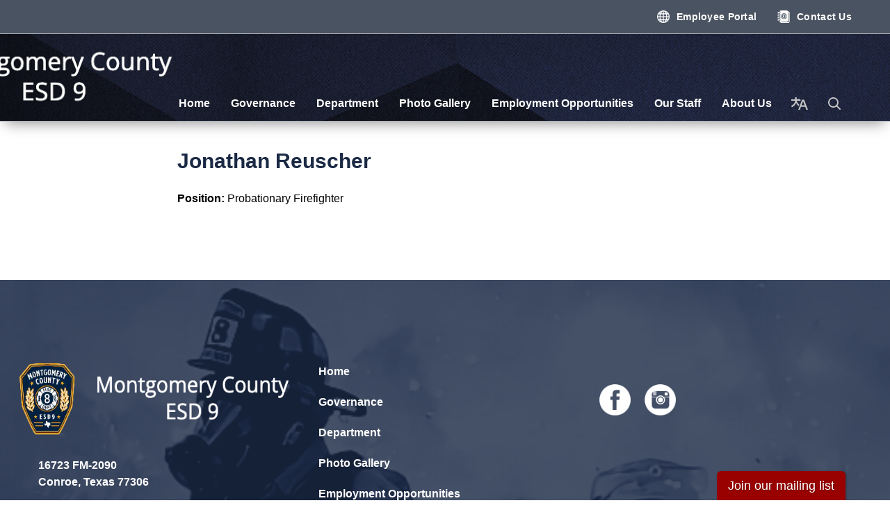

--- FILE ---
content_type: text/css; charset=utf-8
request_url: https://www.mcesd9.org/themes/layout_builder.css
body_size: 15800
content:
@charset "UTF-8";
@import url("https://fonts.googleapis.com/css2?family=Open+Sans&family=Source+Sans+Pro&display=swap");
#app {
  /* header clean */
  /*
  .list-teasers .teaser-item {
      flex: 0 0 23.333333%;
  }
  */ }
  #app .poc-instances-side-content .poc-instance h3 {
    background: #990000;
    color: #fff;
    padding: 20px;
    text-transform: uppercase;
    margin: 0;
    font-size: 18px;
    letter-spacing: 1px;
    text-align: left; }
  #app {
    font-size: 16px;
    line-height: 1.5;
    background: #c5c5c5;
    height: auto;
    min-height: 100%; }
    #app h1, #app h2, #app h3, #app h4, #app h5, #app h6 {
      font-weight: bold; }
    #app span.legacy-h1 {
      font-size: 36px;
      font-weight: 700;
      line-height: 39.6px; }
    #app a {
      color: #990000;
      transition: color 0.3s ease; }
      #app a:hover, #app a:focus {
        color: #4d0000;
        text-decoration: none; }
  #app .row .container {
    width: auto;
    padding: 0; }
  #app .tabs.nav-pills > li > a {
    color: #990000;
    transition: background-color 0.3s ease; }
  #app .tabs.nav-pills > li.active > a {
    color: #fff;
    background-color: #990000; }
  #app .tabs.nav-pills > li > a:hover,
  #app .tabs.nav-pills > li > a:focus, #app .tabs.nav-pills > li.active > a:hover, #app .tabs.nav-pills > li.active > a:focus {
    color: #fff;
    background-color: #820000; }
  #app #back-to-homepage {
    text-align: center;
    font-size: 14px;
    padding: 10px 0; }
    #app #back-to-homepage svg {
      position: relative;
      top: 2px;
      height: 15px;
      margin-right: 8px; }
    #app #back-to-homepage a {
      color: #fff;
      text-decoration: underline; }
  #app #page-header {
    background-color: #fff;
    padding: 20px 0; }
    #app #page-header .header-logo h1 {
      margin: 0; }
    @media (min-width: 480px) {
      #app #page-header .header-logo {
        float: left; } }
    @media (min-width: 768px) {
      #app #page-header .header-logo {
        height: 75px; } }
    #app #page-header .header-logo img {
      width: 100%;
      height: auto; }
      @media screen and (min-width: 480px) {
        #app #page-header .header-logo img {
          width: auto;
          height: 75px; } }
    #app #page-header .search-box {
      clear: right;
      margin-top: 15px; }
      @media (max-width: 768px) {
        #app #page-header .search-box {
          width: 90%; } }
      @media (min-width: 768px) {
        #app #page-header .search-box {
          float: right;
          width: 250px;
          margin-top: 0; } }
  #app #page-content {
    background-color: #fff;
    overflow: hidden; }
    #app #page-content > .container {
      width: auto;
      padding: 0; }
  #app #page-footer {
    font-size: 14px;
    line-height: 28px;
    text-transform: uppercase;
    padding: 25px 0 60px 0;
    color: #fff; }
    #app #page-footer > .container {
      width: auto;
      padding: 0; }
    #app #page-footer p {
      margin: 0; }
    #app #page-footer .footer-links .container {
      width: auto;
      margin: 0;
      padding: 0; }
    #app #page-footer .footer-links a {
      font-weight: bold; }
      #app #page-footer .footer-links a:hover {
        text-decoration: underline; }
    #app #page-footer .footer-links {
      margin-top: 10px; }
    #app #page-footer a, #app #page-footer a:link, #app #page-footer a:visited, #app #page-footer a:hover, #app #page-footer a:focus {
      color: #fff; }
    @media screen and (min-width: 768px) {
      #app #page-footer .footer-links,
      #app #page-footer .footer-accessibility-policy,
      #app #page-footer .footer-streamline {
        margin-top: 0;
        text-align: right; } }
    #app #page-footer .footer-links .streamline,
    #app #page-footer .footer-accessibility-policy .streamline,
    #app #page-footer .footer-streamline .streamline {
      color: #fff; }
    #app #page-footer .footer-accessibility-policy {
      margin-top: -10px;
      margin-bottom: 10px; }
    #app #page-footer .footer-static-transparency {
      margin-top: -10px; }
    #app #page-footer .footer-navigation {
      padding-left: 0;
      list-style: none; }
    #app #page-footer .footer-streamline a {
      font-weight: bold; }
      #app #page-footer .footer-streamline a:hover {
        text-decoration: underline; }
  #app nav.left-navigation, #app nav.appears-on {
    font-size: 12px;
    text-transform: uppercase; }
    #app nav.left-navigation .active, #app nav.appears-on .active {
      color: #000; }
    #app nav.left-navigation header, #app nav.appears-on header {
      font-size: 1em;
      margin-top: 17px;
      margin-bottom: 8px;
      font-weight: bold; }
    #app nav.left-navigation ul, #app nav.appears-on ul {
      padding-left: 25px;
      list-style: none; }
    #app nav.left-navigation li > a, #app nav.appears-on li > a {
      display: block;
      line-height: 18px;
      padding: 6px 0; }
    #app nav.left-navigation li.active > a, #app nav.appears-on li.active > a {
      color: #000; }
  #app nav.appears-on header {
    color: #990000; }
  #app ul.attachments {
    margin-left: 0;
    padding-left: 0; }
    #app ul.attachments li {
      position: relative;
      left: 1.5em;
      padding: 0.4375em 1.5em 0.4375em 0; }
      #app ul.attachments li a span {
        padding-left: 0; }
      #app ul.attachments li .glyphicon-download {
        display: none; }
  #app div.attachments {
    margin-left: 0;
    padding-left: 0; }
    #app div.attachments .attachment-single {
      position: relative;
      left: 1.5em;
      padding-right: 1.5em; }
      #app div.attachments .attachment-single::before {
        content: "•";
        position: absolute;
        left: -1em; }
  #app .poc-layout #page-content {
    padding-top: 20px;
    padding-bottom: 20px; }
  #app .full-poc.has-date {
    min-height: 100px; }
  #app .full-poc header .date {
    float: left;
    margin-right: 30px;
    margin-bottom: 30px; }
  #app .full-poc header h2 {
    font-size: 35px;
    line-height: 1.15;
    margin-bottom: 25px;
    color: #58595b; }
  @media (min-width: 480px) {
    #app .full-poc.has-date {
      padding-left: 130px; }
    #app .full-poc header .date {
      margin-left: -130px; } }
  #app .full-poc .body h3, #app .full-poc .body h4, #app .full-poc .body h5, #app .full-poc .body h6 {
    line-height: 1.15;
    font-weight: normal; }
  #app .full-poc .body h3 {
    font-size: 24px;
    margin-top: 26px; }
  #app .full-poc .body h4, #app .full-poc .body h5 {
    margin-top: 23px; }
  #app .full-poc .body h4 {
    font-size: 20px; }
  #app .full-poc .body h5 {
    font-size: 16px;
    text-transform: uppercase; }
  #app .full-poc .body p, #app .full-poc .body h3, #app .full-poc .body h4, #app .full-poc .body h5, #app .full-poc .body h6, #app .full-poc .body ul, #app .full-poc .body ol {
    margin-bottom: 15px; }
  #app .full-poc .body ul ul, #app .full-poc .body ul ol, #app .full-poc .body ol ul, #app .full-poc .body ol ol {
    margin-bottom: 0; }
  #app .full-poc .body blockquote {
    margin-top: 40px;
    margin-bottom: 40px;
    font-size: 24px;
    line-height: 1.4;
    border-width: 1px 0;
    border-style: solid;
    padding: 20px;
    text-align: center; }
    #app .full-poc .body blockquote cite {
      font-size: 16px; }
  #app .full-poc .body p.wysiwym-callout {
    border-left-width: 10px;
    padding-left: 15px; }
  #app .full-poc .body p.wysiwym-callout-danger {
    border-left-color: #ba0000;
    color: #ba0000; }
  #app .full-poc .body a {
    text-decoration: underline; }
    #app .full-poc .body a.traction-file {
      text-decoration: inherit; }
  #app .full-poc .well-info a {
    text-decoration: underline; }
  #app .date-tile {
    width: 100px;
    height: 100px;
    background: #c5c5c5;
    transition: background-color 0.3s ease;
    color: #fff;
    text-align: center;
    position: relative; }
    #app .date-tile span {
      display: block; }
    #app .date-tile time {
      display: block;
      padding-top: 10px; }
    #app .date-tile .month {
      font-size: 20px;
      height: 23px;
      line-height: 1;
      margin-bottom: -5px;
      text-transform: uppercase; }
    #app .date-tile .day {
      margin: 0;
      font-weight: bold;
      font-size: 48px;
      line-height: 1;
      height: 54px; }
    #app .date-tile .year {
      font-size: 12px;
      line-height: 1;
      margin-top: -5px; }
  #app a:hover .date-tile {
    background: #a7a7a7; }
  #app .subteaser-list .subteaser .date {
    font-weight: bold;
    margin-right: 6px; }
  #app .subteaser-thumbnails .subteaser {
    display: inline-block;
    width: 100px;
    margin-right: 10px;
    margin-bottom: 10px;
    text-align: center; }
    #app .subteaser-thumbnails .subteaser .thumbnail {
      width: 100px;
      padding: 0;
      margin-bottom: 5px;
      border: 0 none;
      border-radius: 0;
      background: none;
      line-height: 100px; }
      #app .subteaser-thumbnails .subteaser .thumbnail > * {
        vertical-align: middle; }
    #app .subteaser-thumbnails .subteaser .thumbnail-image img {
      display: inline; }
    #app .subteaser-thumbnails .subteaser .thumbnail-date .date-tile {
      display: inline-block; }
    #app .subteaser-thumbnails .subteaser .title {
      font-size: 85%;
      overflow: hidden;
      white-space: nowrap;
      text-overflow: ellipsis; }
  #app .traction-emergency-notification {
    background: #c5c5c5;
    position: relative;
    z-index: 11; }
    #app .traction-emergency-notification.traction-emergency-notification--emergency {
      background: #bc2d2a; }
  #app #page-notifications {
    background: #c5c5c5; }
    #app #page-notifications .traction-emergency-notification {
      background: none;
      width: auto;
      top: 0;
      right: 0;
      border-radius: 0; }
      #app #page-notifications .traction-emergency-notification > .inner {
        padding: 30px 0; }
      #app #page-notifications .traction-emergency-notification a {
        color: #fff; }
      #app #page-notifications .traction-emergency-notification h2 {
        padding-top: 6px;
        font-size: 24px;
        font-weight: normal; }
      #app #page-notifications .traction-emergency-notification button {
        text-transform: uppercase;
        text-decoration: none;
        padding: 10px 5px 10px 15px;
        line-height: 20px;
        background: none; }
        #app #page-notifications .traction-emergency-notification button:after {
          content: "\e088";
          font-family: 'Glyphicons Halflings';
          position: relative;
          float: right;
          margin-left: 7px;
          font-size: 30px;
          font-style: normal;
          font-weight: normal;
          line-height: inherit;
          -webkit-font-smoothing: antialiased;
          -moz-osx-font-smoothing: grayscale; }
        #app #page-notifications .traction-emergency-notification button:hover, #app #page-notifications .traction-emergency-notification button:focus {
          background: rgba(0, 0, 0, 0.2); }
  #app .latest-board-agenda {
    text-align: center;
    margin-top: 30px;
    margin-bottom: 20px; }
    #app .latest-board-agenda a {
      color: white;
      background: #c5c5c5;
      padding: 10px 20px; }
      #app .latest-board-agenda a span {
        padding-right: 10px; }
  #app .engage-modal .modal-dialog {
    width: 600px; }
    @media (max-width: 768px) {
      #app .engage-modal .modal-dialog {
        margin: 10px auto;
        width: 95%; } }
  #app .engage-modal .modal-body {
    padding: 15px; }
  #app .engage-modal .modal-footer {
    text-align: left; }
    #app .engage-modal .modal-footer .terms {
      font-size: 80%;
      color: #999; }
      #app .engage-modal .modal-footer .terms a {
        text-decoration: underline; }
  #app .engage-modal .alert-success a {
    text-decoration: underline; }
  #app .engage-button {
    display: block;
    position: fixed;
    bottom: 0;
    right: 5%;
    padding: 8px 16px;
    border-radius: 6px 6px 0 0;
    font-size: 110%;
    text-shadow: 1px 1px 1px rgba(0, 0, 0, 0.3);
    box-shadow: 1px 1px 3px rgba(0, 0, 0, 0.3);
    text-decoration: none;
    z-index: 10;
    color: #fff;
    background: #990000; }
    #app .engage-button:active, #app .engage-button:focus, #app .engage-button:hover {
      color: #fff;
      background: #8a0000; }
    @media (max-width: 768px) {
      #app .engage-button {
        padding: 10px 20px;
        font-size: 125%; } }
  #app .form-section-heading hr {
    margin-top: 30px;
    margin-bottom: 20px; }
  #app .form-section-heading .title {
    margin-top: 0;
    margin-bottom: 20px;
    font-size: 1.1em;
    font-weight: bold;
    text-transform: none;
    color: #3f7c9c; }
  #app .join-remote-meeting-link {
    color: #006699; }
    #app .join-remote-meeting-link a:link,
    #app .join-remote-meeting-link a:visited,
    #app .join-remote-meeting-link a:hover,
    #app .join-remote-meeting-link a:active {
      color: #006699; }
    #app .join-remote-meeting-link img {
      -webkit-filter: invert(23%) sepia(39%) saturate(4389%) hue-rotate(181deg) brightness(96%) contrast(101%);
              filter: invert(23%) sepia(39%) saturate(4389%) hue-rotate(181deg) brightness(96%) contrast(101%);
      margin-right: 4px !important; }
  #app nav.header-links div.container ul.secondary-navigation {
    position: relative;
    left: 10px; }
  #app p.social-header-streamline {
    margin-top: 0px !important;
    text-align: right; }
    #app p.social-header-streamline span.social-follow-link {
      margin-left: 12px; }
      #app p.social-header-streamline span.social-follow-link,
      #app p.social-header-streamline span.social-follow-link a,
      #app p.social-header-streamline span.social-follow-link a:active,
      #app p.social-header-streamline span.social-follow-link a:visited,
      #app p.social-header-streamline span.social-follow-link a:hover {
        color: #990000 !important; }
  #app p.social-footer-streamline {
    margin-top: 22px !important; }
    #app p.social-footer-streamline span.social-follow-link {
      margin-right: 12px;
      float: left; }
      #app p.social-footer-streamline span.social-follow-link,
      #app p.social-footer-streamline span.social-follow-link a,
      #app p.social-footer-streamline span.social-follow-link a:active,
      #app p.social-footer-streamline span.social-follow-link a:visited,
      #app p.social-footer-streamline span.social-follow-link a:hover {
        color: #fff !important; }
  #app #site-search::-webkit-input-placeholder {
    color: #5B5B5B; }
  #app #site-search:-ms-input-placeholder {
    color: #5B5B5B; }
  #app #site-search::-ms-input-placeholder {
    color: #5B5B5B; }
  #app #site-search::placeholder {
    color: #5B5B5B; }
  @media (min-width: 768px) {
    #app .navbar,
    #app .dropdown-menu {
      font-size: 16px; } }
  #app .navbar {
    margin-bottom: 0;
    min-height: auto;
    border: 0;
    border-radius: 0; }
  #app .navbar-nav {
    margin-top: 0;
    margin-bottom: 0;
    background: #990000; }
    #app .navbar-nav > li.sl-menu--open > a, #app .navbar-nav > li.sl-menu--open > .sl-menu__toggle {
      color: #fff;
      background: #990000; }
    #app .navbar-nav > li > a,
    #app .navbar-nav > li > .sl-menu__toggle {
      color: #fff;
      transition: background-color 0.3s ease; }
      #app .navbar-nav > li > a:focus,
      #app .navbar-nav > li > .sl-menu__toggle:focus {
        color: #fff;
        background: #990000; }
      #app .navbar-nav > li > a:hover,
      #app .navbar-nav > li > .sl-menu__toggle:hover {
        color: #fff;
        background: #820000; }
    @media (min-width: 768px) {
      #app .navbar-nav {
        background: none; }
        #app .navbar-nav > li.sl-menu--open > a {
          color: #fff;
          background: #990000; }
        #app .navbar-nav > li > a {
          color: #c5c5c5; }
          #app .navbar-nav > li > a:focus {
            color: #fff;
            background: #990000; }
          #app .navbar-nav > li > a:hover {
            color: #fff;
            background: #820000; } }
  #app .dropdown-menu {
    padding: 0;
    border: 0;
    border-radius: 0;
    box-shadow: none;
    background: #990000; }
    #app .dropdown-menu > li {
      padding-top: 0;
      padding-bottom: 0;
      border: 0; }
      #app .dropdown-menu > li.sl-menu--open > a, #app .dropdown-menu > li.sl-menu--open > .sl-menu__toggle {
        color: #fff;
        background: #990000; }
      #app .dropdown-menu > li > a {
        padding-top: 7px;
        padding-bottom: 7px; }
      #app .dropdown-menu > li > a,
      #app .dropdown-menu > li > .sl-menu__toggle {
        border: none;
        color: #fff;
        transition: background-color 0.3s ease; }
        #app .dropdown-menu > li > a:focus,
        #app .dropdown-menu > li > .sl-menu__toggle:focus {
          background: #990000; }
        #app .dropdown-menu > li > a:hover,
        #app .dropdown-menu > li > .sl-menu__toggle:hover {
          color: #fff;
          background: #820000; }
    @media (min-width: 768px) {
      #app .dropdown-menu .dropdown-menu {
        padding: 5px 0; } }
  #app .sl-menu--open > .dropdown-menu {
    display: block; }
  @media (max-width: 767.98px) {
    #app .navbar-nav > li, #app .dropdown-menu > li {
      display: flex;
      flex-wrap: wrap; }
      #app .navbar-nav > li > a, #app .dropdown-menu > li > a {
        flex: 1 1 auto;
        width: 1px; }
      #app .navbar-nav > li > ul, #app .dropdown-menu > li > ul {
        width: 100%; }
    #app .sl-menu__toggle {
      color: transparent;
      font-size: 0;
      position: relative;
      width: 44px;
      background: transparent;
      border: 0 none;
      color: inherit; }
      #app .sl-menu__toggle:after {
        content: " ";
        position: absolute;
        top: 50%;
        left: 50%;
        width: 0;
        height: 0;
        margin-left: -2px;
        margin-top: -2px;
        overflow: hidden;
        vertical-align: middle;
        border-left: 4px solid;
        border-top: 4px dashed transparent;
        border-bottom: 4px dashed transparent; }
    #app .sl-menu--open > .sl-menu__toggle:after {
      margin-left: -3px;
      border-bottom: 0 none;
      border-top: 4px solid;
      border-right: 4px dashed transparent;
      border-left: 4px dashed transparent; }
    #app .dropdown-menu {
      position: static;
      margin-left: 20px; } }
  @media (min-width: 768px) {
    #app .navbar-nav > li.sl-menu--has-submenu > a:after, #app .dropdown-menu > li.sl-menu--has-submenu > a:after {
      content: " ";
      margin-top: 0;
      margin-right: 0;
      margin-left: 6px;
      display: inline-block;
      width: 0;
      height: 0;
      overflow: hidden;
      vertical-align: middle; }
    #app .navbar-nav > li.sl-menu--has-submenu > a:after {
      border-top: 4px solid;
      border-right: 4px dashed transparent;
      border-left: 4px dashed transparent; }
    #app .dropdown-menu > li.sl-menu--has-submenu > a:after {
      border-top: 4px dashed transparent;
      border-bottom: 4px dashed transparent;
      border-left: 4px solid; }
    #app .sl-menu__toggle {
      display: none; }
    #app .dropdown-menu li {
      position: relative; }
    #app .dropdown-menu .dropdown-menu {
      top: -7px;
      left: 100%; } }
  #app .navbar-toggle {
    float: none;
    background: #990000;
    transition: background-color 0.3s ease;
    border: 0;
    border-radius: 0;
    margin: 0;
    padding: 13px 15px; }
    #app .navbar-toggle:focus {
      outline: auto 5px Highlight;
      outline: auto 5px -webkit-focus-ring-color;
      outline-offset: -2px; }
    #app .navbar-toggle:hover {
      background: #820000; }
    #app .navbar-toggle .icon-bar {
      background: #fff;
      height: 3px; }
  #app .navbar-collapse {
    border: none;
    box-shadow: none; }
    @media (min-width: 768px) {
      #app .navbar-collapse {
        padding-left: 0;
        padding-right: 0; } }
  #app .header-links {
    min-height: 40px; }
    #app .header-links .nav > li > a:hover, #app .header-links .nav > li > a:focus {
      background: none; }
    @media (min-width: 768px) {
      #app .header-links {
        text-align: right; }
        #app .header-links .nav {
          padding: 10px 0 9px; }
          #app .header-links .nav > li,
          #app .header-links .nav > li > a {
            display: inline; } }
  #app #page-header .header-links {
    text-align: left;
    margin-top: 15px;
    font-size: 16px;
    background: none; }
    @media (min-width: 480px) {
      #app #page-header .header-links {
        text-align: center; } }
    @media (min-width: 768px) {
      #app #page-header .header-links {
        margin-top: 0;
        float: right; } }
    #app #page-header .header-links .container {
      width: auto;
      margin: 0;
      padding: 0; }
    #app #page-header .header-links ul {
      overflow: hidden;
      padding: 0; }
      #app #page-header .header-links ul li {
        margin: 10px 0; }
        @media (min-width: 768px) {
          #app #page-header .header-links ul li {
            float: left;
            border-left: 1px solid #c8c9cb; } }
        #app #page-header .header-links ul li:first-child {
          border-left: none; }
        #app #page-header .header-links ul li a {
          color: #000;
          padding: 0 15px; }
          #app #page-header .header-links ul li a:hover, #app #page-header .header-links ul li a:focus {
            color: #4d0000;
            background-color: transparent; }
  #app #page-navigation {
    background: #c5c5c5; }
    @media (min-width: 768px) {
      #app #page-navigation {
        background: #fff; } }
  #app .poc-instance .inner {
    position: relative;
    display: block;
    min-height: 100px;
    width: 100%;
    padding: 20px;
    background: none;
    transition: background-color 0.3s ease, opacity 0.3s ease; }
  #app .poc-instance header {
    transition: background-color 0.3s ease; }
  #app .poc-instance h3 {
    font-size: 20px;
    line-height: inherit;
    color: #990000;
    margin: 0; }
    #app .poc-instance h3:hover {
      text-decoration: underline; }
  #app .poc-instance h3,
  #app .poc-instance p.teaser {
    margin-bottom: 7px;
    transition: color 0.3s ease; }
  #app .poc-instance .call-to-action {
    font-size: 12px;
    text-transform: uppercase;
    transition: color 0.3s ease; }
  #app .poc-instance p.teaser {
    color: #333; }
  #app .poc-instance .call-to-action {
    color: #990000; }
  #app .poc-instance .inner:hover h3 {
    color: #820000; }
  #app .poc-instance .inner:hover p.teaser {
    color: #4d0000; }
  #app .poc-instance .inner:hover .call-to-action {
    color: #4d0000; }
  #app .poc-instance.has-date, #app .poc-instance.has-image {
    padding: 0; }
    #app .poc-instance.has-date .image, #app .poc-instance.has-image .image {
      margin-bottom: 0; }
      #app .poc-instance.has-date .image img, #app .poc-instance.has-image .image img {
        width: 100%;
        height: auto; }
  #app .poc-instance.has-date .inner {
    padding-left: 120px; }
  #app .poc-instance.has-date .date {
    position: absolute;
    top: 0;
    left: 0;
    bottom: 0; }
    #app .poc-instance.has-date .date .date-tile {
      height: 100%; }
  #app .poc-instance.has-image .image {
    margin: -20px -20px 20px -20px; }
  #app .poc-instances {
    clear: both; }
    #app .poc-instances > .container {
      padding-top: 15px;
      padding-bottom: 15px; }
    #app .poc-instances h2 {
      text-align: center; }
    #app .poc-instances .items {
      display: flex;
      flex-direction: row;
      flex-wrap: wrap;
      margin: 0 -15px; }
    #app .poc-instances .poc-instance {
      display: flex;
      flex-grow: 0;
      flex-shrink: 0;
      flex-basis: 100%;
      overflow: hidden; }
      #app .poc-instances .poc-instance .inner {
        margin: 15px; }
  #app .poc-layout .poc-instances-main-content .poc-instance .inner {
    padding-top: 0;
    padding-right: 0;
    padding-bottom: 0;
    min-height: 100px; }
  #app .poc-layout .poc-instances-main-content .has-no-date.poc-instance .inner {
    padding-left: 0; }
  #app .poc-layout .poc-instances-main-content .has-no-date.poc-instance .image {
    margin-left: 0; }
  #app .poc-layout .poc-instances-main-content .poc-instance .image {
    margin-top: 0;
    margin-right: 0; }
  #app .poc-layout .poc-instances-main-content .poc-instance {
    padding-top: 0;
    padding-bottom: 0; }
    #app .poc-layout .poc-instances-main-content .poc-instance .inner {
      border: none;
      border-top: 1px solid #c8c9cb;
      padding-top: 30px;
      padding-bottom: 30px;
      margin-top: 0;
      margin-bottom: 0; }
  @media (min-width: 768px) {
    #app .poc-layout .poc-instances-main-content .has-image.poc-instance .inner {
      padding-left: 240px; }
    #app .poc-layout .poc-instances-main-content .has-image.poc-instance .image {
      float: left;
      margin-bottom: -20px;
      width: 220px;
      margin-left: -240px; }
    #app .poc-layout .poc-instances-main-content .has-image.has-date.poc-instance .inner {
      padding-left: 340px; }
    #app .poc-layout .poc-instances-main-content .has-image.has-date.poc-instance .image {
      margin-left: -240px; } }
  @media (min-width: 992px) {
    #app .poc-layout .poc-instances-main-content .has-image.has-no-date.poc-instance .inner {
      padding-left: 290px; }
    #app .poc-layout .poc-instances-main-content .has-image.has-no-date.poc-instance .image {
      width: 270px;
      margin-left: -290px; } }
  @media (min-width: 768px) {
    #app .poc-layout .poc-instances-main-content .has-image.poc-instance .image {
      margin-bottom: 0; } }
  #app .homepage-layout .poc-instances-main-content {
    background: #eee; }
    @media screen and (min-width: 480px) {
      #app .homepage-layout .poc-instances-main-content .poc-instance {
        flex-basis: 100%; } }
    @media screen and (min-width: 768px) {
      #app .homepage-layout .poc-instances-main-content .poc-instance {
        flex-basis: 50%; } }
    @media screen and (min-width: 992px) {
      #app .homepage-layout .poc-instances-main-content .poc-instance {
        flex-basis: 33.3333333333%; } }
    #app .homepage-layout .poc-instances-main-content .poc-instance .inner {
      background: #fff; }
  #app .poc-layout .poc-instances-main-content {
    background: none; }
    @media screen and (min-width: 480px) {
      #app .poc-layout .poc-instances-main-content .poc-instance {
        flex-basis: 100%; } }
    @media screen and (min-width: 768px) {
      #app .poc-layout .poc-instances-main-content .poc-instance {
        flex-basis: 100%; } }
    @media screen and (min-width: 992px) {
      #app .poc-layout .poc-instances-main-content .poc-instance {
        flex-basis: 100%; } }
    #app .poc-layout .poc-instances-main-content .poc-instance .inner {
      background: none; }
  #app .poc-instances-side-content {
    background: none; }
    @media screen and (min-width: 480px) {
      #app .poc-instances-side-content .poc-instance {
        flex-basis: 100%; } }
    @media screen and (min-width: 768px) {
      #app .poc-instances-side-content .poc-instance {
        flex-basis: 100%; } }
    @media screen and (min-width: 992px) {
      #app .poc-instances-side-content .poc-instance {
        flex-basis: 100%; } }
    #app .poc-instances-side-content .poc-instance .inner {
      background: #f9f9f9; }
    #app .poc-instances-side-content .poc-instance header {
      margin: -20px -20px 0 -20px; }
    #app .poc-instances-side-content .poc-instance h3 {
      background: #990000;
      margin-bottom: 20px; }
    #app .poc-instances-side-content .poc-instance p.teaser,
    #app .poc-instances-side-content .poc-instance .attachments,
    #app .poc-instances-side-content .poc-instance .subteasers {
      color: #333; }
    #app .poc-instances-side-content .poc-instance .call-to-action,
    #app .poc-instances-side-content .poc-instance .attachments a,
    #app .poc-instances-side-content .poc-instance .subteasers a {
      color: #990000; }
    #app .poc-instances-side-content .poc-instance .inner:hover {
      background: #ededed; }
      #app .poc-instances-side-content .poc-instance .inner:hover h3 {
        background: #910000;
        color: #fff; }
      #app .poc-instances-side-content .poc-instance .inner:hover p.teaser,
      #app .poc-instances-side-content .poc-instance .inner:hover .attachments,
      #app .poc-instances-side-content .poc-instance .inner:hover .subteasers {
        color: #4d0000; }
      #app .poc-instances-side-content .poc-instance .inner:hover .call-to-action,
      #app .poc-instances-side-content .poc-instance .inner:hover .attachments a,
      #app .poc-instances-side-content .poc-instance .inner:hover .subteasers a {
        color: #4d0000; }
  #app .upcoming-meetings, #app .board-meetings {
    background: #fff; }
    @media screen and (min-width: 480px) {
      #app .upcoming-meetings .poc-instance, #app .board-meetings .poc-instance {
        flex-basis: 100%; } }
    @media screen and (min-width: 768px) {
      #app .upcoming-meetings .poc-instance, #app .board-meetings .poc-instance {
        flex-basis: 50%; } }
    @media screen and (min-width: 992px) {
      #app .upcoming-meetings .poc-instance, #app .board-meetings .poc-instance {
        flex-basis: 33.3333333333%; } }
    #app .upcoming-meetings .poc-instance .inner, #app .board-meetings .poc-instance .inner {
      background: #f9f9f9; }
    #app .upcoming-meetings .poc-instance > .inner:hover, #app .board-meetings .poc-instance > .inner:hover {
      background: #e0e0e0; }
      #app .upcoming-meetings .poc-instance > .inner:hover h3, #app .board-meetings .poc-instance > .inner:hover h3 {
        color: #000; }
    #app .upcoming-meetings .poc-instance h3, #app .board-meetings .poc-instance h3 {
      font-weight: normal;
      font-size: 16px;
      color: #000;
      margin: 0;
      line-height: 1.6; }
    #app .upcoming-meetings .poc-instance .teaser,
    #app .upcoming-meetings .poc-instance footer, #app .board-meetings .poc-instance .teaser,
    #app .board-meetings .poc-instance footer {
      display: none; }
  #app .homepage-quicklinks.horizontal .quicklink-instances .quicklink-instance {
    float: left;
    width: 50%; }
    #app .homepage-quicklinks.horizontal .quicklink-instances .quicklink-instance:nth-child(2n+3) {
      clear: left; }
  @media screen and (min-width: 480px) {
    #app .homepage-quicklinks.horizontal .quicklink-instances .quicklink-instance {
      width: 33%; }
      #app .homepage-quicklinks.horizontal .quicklink-instances .quicklink-instance:nth-child(n) {
        clear: none; }
      #app .homepage-quicklinks.horizontal .quicklink-instances .quicklink-instance:nth-child(3n+4) {
        clear: left; } }
  @media screen and (min-width: 768px) {
    #app .homepage-quicklinks.horizontal .quicklink-instances .quicklink-instance {
      width: 25%;
      clear: none; }
      #app .homepage-quicklinks.horizontal .quicklink-instances .quicklink-instance:nth-child(n) {
        clear: none; }
      #app .homepage-quicklinks.horizontal .quicklink-instances .quicklink-instance:nth-child(4n+5) {
        clear: left; } }
  @media screen and (min-width: 992px) {
    #app .homepage-quicklinks.horizontal .quicklink-instances {
      display: table;
      width: 100%;
      table-layout: fixed; }
      #app .homepage-quicklinks.horizontal .quicklink-instances .quicklink-instance {
        float: none;
        display: table-cell;
        width: 10%; }
        #app .homepage-quicklinks.horizontal .quicklink-instances .quicklink-instance > a {
          padding-top: 7px; } }
  #app .homepage-quicklinks.horizontal .quicklink-instance {
    text-align: center;
    padding-left: 12px;
    padding-right: 12px;
    margin-bottom: 12px; }
    #app .homepage-quicklinks.horizontal .quicklink-instance .icon {
      margin: 0 auto; }
    #app .homepage-quicklinks.horizontal .quicklink-instance h3 {
      line-height: 1.25;
      overflow: hidden;
      text-overflow: ellipsis; }
  #app .homepage-quicklinks {
    padding: 20px 0;
    background: none; }
    #app .homepage-quicklinks .quicklink-instance {
      background: none !important;
      border: 0;
      padding: 0; }
      #app .homepage-quicklinks .quicklink-instance a {
        display: block; }
        #app .homepage-quicklinks .quicklink-instance a:hover .icon, #app .homepage-quicklinks .quicklink-instance a:focus .icon {
          background: #820000; }
        #app .homepage-quicklinks .quicklink-instance a:hover h3, #app .homepage-quicklinks .quicklink-instance a:focus h3 {
          color: #820000; }
      #app .homepage-quicklinks .quicklink-instance .icon {
        width: 60px;
        height: 60px;
        border-radius: 30px; }
        #app .homepage-quicklinks .quicklink-instance .icon img {
          width: 32px;
          height: 32px;
          margin: 14px; }
      #app .homepage-quicklinks .quicklink-instance .icon {
        transition: background-color 0.3s ease, opacity 0.3s ease;
        background: #990000;
        overflow: hidden; }
        #app .homepage-quicklinks .quicklink-instance .icon img {
          display: block; }
      #app .homepage-quicklinks .quicklink-instance h3 {
        text-transform: uppercase;
        font-size: 17px;
        padding: 0;
        margin: 10px 0 0;
        color: #990000;
        transition: color 0.3s ease, opacity 0.3s ease; }
  #app .homepage-carousel {
    background: #efefef; }
    #app .homepage-carousel button.pause {
      position: absolute;
      display: block;
      left: -300em;
      margin: 10px;
      font-size: 20px;
      border: thin solid outset; }
    #app .homepage-carousel button[aria-disabled=true] {
      color: #666; }
    #app .homepage-carousel button.pause:focus {
      position: relative;
      left: 0; }
    #app .homepage-carousel .homepage-carousel-inner {
      position: relative; }
      #app .homepage-carousel .homepage-carousel-inner .homepage-carousel-control {
        position: absolute;
        top: 0;
        z-index: 9;
        font-size: 200%;
        font-weight: bold;
        color: #fff;
        text-align: center;
        text-shadow: 0 1px 2px rgba(0, 0, 0, 0.6); }
        #app .homepage-carousel .homepage-carousel-inner .homepage-carousel-control svg {
          position: relative;
          display: inline-block;
          top: 45%; }
        #app .homepage-carousel .homepage-carousel-inner .homepage-carousel-control .shadow {
          -webkit-filter: drop-shadow(0 0 5px rgba(0, 0, 0, 0.5));
          filter: drop-shadow(0 0 5px rgba(0, 0, 0, 0.5)); }
        #app .homepage-carousel .homepage-carousel-inner .homepage-carousel-control.previous {
          bottom: 0;
          width: 15%;
          background-image: linear-gradient(to right, rgba(0, 0, 0, 0.5) 0, rgba(0, 0, 0, 0.0001) 100%); }
          #app .homepage-carousel .homepage-carousel-inner .homepage-carousel-control.previous:focus, #app .homepage-carousel .homepage-carousel-inner .homepage-carousel-control.previous:hover {
            bottom: 0;
            width: 15%;
            background-image: linear-gradient(to right, rgba(0, 0, 0, 0.7) 0, rgba(0, 0, 0, 0.2) 100%); }
        #app .homepage-carousel .homepage-carousel-inner .homepage-carousel-control.next {
          right: 0;
          bottom: 0;
          width: 15%;
          background-image: linear-gradient(to right, rgba(0, 0, 0, 0.0001) 0, rgba(0, 0, 0, 0.5) 100%); }
          #app .homepage-carousel .homepage-carousel-inner .homepage-carousel-control.next:focus, #app .homepage-carousel .homepage-carousel-inner .homepage-carousel-control.next:hover {
            right: 0;
            bottom: 0;
            width: 15%;
            background-image: linear-gradient(to right, rgba(0, 0, 0, 0.2) 0, rgba(0, 0, 0, 0.7) 100%); }
  #app .homepage-carousel-items {
    position: relative;
    overflow: hidden;
    width: 100%;
    min-height: 275px;
    padding-top: 40%;
    background: #000; }
  #app .slick-dots {
    visibility: hidden;
    margin: 0 0 15px 0; }
    @media screen and (min-width: 480px) {
      #app .slick-dots {
        visibility: visible; } }
    #app .slick-dots li {
      margin: 0;
      width: 16px; }
      #app .slick-dots li button {
        width: 16px; }
        #app .slick-dots li button:before {
          width: 16px; }
  #app .slick-dotted {
    margin-bottom: -7px; }
  #app .slick-dots li button:before {
    color: #fff; }
  #app .slick-prev:before, #app .slick-next:before {
    color: #c5c5c5;
    opacity: 1.0;
    transition: opacity .2s; }
  #app .slick-prev:hover:before,
  #app .slick-prev:focus:before,
  #app .slick-next:hover:before,
  #app .slick-next:focus:before {
    color: #990000; }
  #app .accordion-wrapper {
    position: relative;
    border-bottom: 2px solid #990000;
    margin-bottom: 2rem; }
    #app .accordion-wrapper + .accordion-wrapper {
      margin-top: -2rem; }
    #app .accordion-wrapper .accordion-header {
      position: relative;
      padding: 2rem 4rem 2rem 0;
      color: #990000;
      font-size: 18px;
      font-weight: bold;
      cursor: pointer; }
      #app .accordion-wrapper .accordion-header:before, #app .accordion-wrapper .accordion-header:after {
        content: "";
        position: absolute;
        top: 50%;
        transform: translateY(-50%);
        background-color: #990000;
        transition: all 0.2s ease-in-out; }
      #app .accordion-wrapper .accordion-header:before {
        height: 14px;
        width: 2px;
        right: 6px; }
      #app .accordion-wrapper .accordion-header:after {
        height: 2px;
        width: 14px;
        right: 0; }
      #app .accordion-wrapper .accordion-header:hover, #app .accordion-wrapper .accordion-header:focus {
        text-decoration: underline; }
      #app .accordion-wrapper .accordion-header.active:before {
        height: 2px; }
    #app .accordion-wrapper .accordion-content {
      display: none;
      padding-bottom: 2rem; }
  #app .poc-layout-two-column .poc-instances-main-content .poc-instance .image,
  #app .poc-layout-three-column .poc-instances-main-content .poc-instance .image {
    width: 100% !important;
    margin: 0 0 3rem !important; }
  #app .poc-layout-two-column .poc-instances-main-content .poc-instance a.inner,
  #app .poc-layout-three-column .poc-instances-main-content .poc-instance a.inner {
    display: flex;
    flex-direction: column;
    padding: 4rem 0 0 !important; }
  @media (min-width: 992px) {
    #app .poc-layout-two-column .poc-instances-main-content .poc-instance {
      flex-basis: 50%; }
    #app .poc-layout-two-column .poc-instances-side-content .poc-instance {
      flex-basis: 33.3333333333%; } }
  @media (min-width: 992px) {
    #app .poc-layout-three-column .poc-instances-main-content .poc-instance {
      flex-basis: 33.3333333333%; }
    #app .poc-layout-three-column .poc-instances-side-content .poc-instance {
      flex-basis: 33.3333333333%; } }
  #app .banner-zone {
    position: relative;
    background: center / cover no-repeat;
    top: -20px;
    height: 60vw;
    max-height: 350px;
    padding: 3rem;
    margin-bottom: 2rem; }
    #app .banner-zone:before {
      content: '';
      position: absolute;
      top: 0;
      right: 0;
      bottom: 0;
      left: 0;
      background: linear-gradient(to top, #333333 0%, #333333 20%, rgba(51, 51, 51, 0) 100%);
      opacity: 0.85; }
    #app .banner-zone .container {
      position: relative;
      display: flex;
      flex-direction: column;
      justify-content: flex-end;
      height: 100%; }
    #app .banner-zone .banner-title {
      color: #fff;
      font-size: 55px;
      line-height: 61px;
      font-weight: normal;
      margin-bottom: 10px;
      text-shadow: 0 3px 6px rgba(0, 0, 0, 0.5); }
    @media (min-width: 992px) {
      #app .banner-zone {
        padding-bottom: 5rem; }
        #app .banner-zone h1 {
          font-size: 55px; } }
  #app {
    color: black; }
    #app a {
      color: #990000;
      border: 20px red; }
      #app a:hover, #app a:focus {
        color: #990000; }
    #app .btn-contrast {
      background-color: transparent;
      border: 2px solid;
      border-radius: 0;
      font-size: 16px;
      font-weight: bold;
      color: #990000;
      border-color: #990000; }
      #app .btn-contrast:hover, #app .btn-contrast:focus {
        color: white;
        border-color: #990000;
        background-color: #990000; }
    #app .container {
      padding: 0;
      width: auto; }
      @media (min-width: 768px) {
        #app .container {
          max-width: 750px; } }
      @media (min-width: 992px) {
        #app .container {
          max-width: 970px; } }
      @media (min-width: 1200px) {
        #app .container {
          max-width: 1170px; } }
    #app #page-content {
      padding: 0; }
      #app #page-content .columns {
        padding: 0 3rem 3rem; }
        @media (min-width: 992px) {
          #app #page-content .columns {
            padding-bottom: 6rem; } }
      #app #page-content > .container {
        max-width: none; }
    #app .call-to-action {
      display: none; }
    #app .poc-instances > .container {
      padding: 0; }
    #app .poc-instances-main-content .poc-instance {
      margin-bottom: 3rem; }
      @media (max-width: 991px) {
        #app .poc-instances-main-content .poc-instance {
          margin-top: 3rem; } }
      #app .poc-instances-main-content .poc-instance h2 {
        font-size: 40px;
        font-weight: normal;
        letter-spacing: -0.02em; }
      #app .poc-instances-main-content .poc-instance h3 {
        font-size: 30px;
        line-height: 1.3;
        letter-spacing: -0.02em; }
      #app .poc-instances-main-content .poc-instance a.inner .teaser {
        color: black; }
      #app .poc-instances-main-content .poc-instance a.inner:hover, #app .poc-instances-main-content .poc-instance a.inner:focus {
        text-decoration: none; }
        #app .poc-instances-main-content .poc-instance a.inner:hover .image img, #app .poc-instances-main-content .poc-instance a.inner:focus .image img {
          transform: scale(1.1); }
        #app .poc-instances-main-content .poc-instance a.inner:hover header h3, #app .poc-instances-main-content .poc-instance a.inner:focus header h3 {
          color: #990000;
          text-decoration: underline; }
      #app .poc-instances-main-content .poc-instance .date {
        position: relative;
        top: auto;
        left: auto;
        bottom: auto;
        margin-bottom: 1rem; }
        #app .poc-instances-main-content .poc-instance .date .date-tile {
          height: auto;
          width: auto;
          background: none;
          color: black;
          text-align: left; }
          #app .poc-instances-main-content .poc-instance .date .date-tile time {
            display: flex;
            padding-top: 0; }
          #app .poc-instances-main-content .poc-instance .date .date-tile .month,
          #app .poc-instances-main-content .poc-instance .date .date-tile .day,
          #app .poc-instances-main-content .poc-instance .date .date-tile .year {
            font-size: initial;
            font-weight: normal;
            height: auto;
            margin-top: 0;
            margin-bottom: 0;
            text-transform: none; }
          #app .poc-instances-main-content .poc-instance .date .date-tile .day,
          #app .poc-instances-main-content .poc-instance .date .date-tile .year {
            margin-left: 6px; }
          #app .poc-instances-main-content .poc-instance .date .date-tile .day:after {
            content: ','; }
      #app .poc-instances-main-content .poc-instance .image {
        overflow: hidden; }
        #app .poc-instances-main-content .poc-instance .image img {
          transition: transform 0.2s ease-in-out; }
      #app .poc-instances-main-content .poc-instance header h3 {
        color: #990000; }
    #app .poc-instances-side-content {
      padding-top: 6rem;
      border-top: 1px solid #c8c9cb; }
      #app .poc-instances-side-content .poc-instance:nth-child(odd) a.inner {
        background-color: #990000; }
        #app .poc-instances-side-content .poc-instance:nth-child(odd) a.inner:hover, #app .poc-instances-side-content .poc-instance:nth-child(odd) a.inner:focus {
          background-color: #660000; }
      #app .poc-instances-side-content .poc-instance:nth-child(even) a.inner {
        background-color: #990000; }
        #app .poc-instances-side-content .poc-instance:nth-child(even) a.inner:hover, #app .poc-instances-side-content .poc-instance:nth-child(even) a.inner:focus {
          background-color: #660000; }
      #app .poc-instances-side-content .poc-instance a.inner {
        margin: 0 1.5rem 3rem;
        padding: 2rem;
        border: none;
        min-height: 200px;
        transition: all 0.2s ease-in-out; }
        #app .poc-instances-side-content .poc-instance a.inner:hover, #app .poc-instances-side-content .poc-instance a.inner:focus {
          text-decoration: none; }
          #app .poc-instances-side-content .poc-instance a.inner:hover header h3, #app .poc-instances-side-content .poc-instance a.inner:focus header h3 {
            background: none;
            text-decoration: underline; }
          #app .poc-instances-side-content .poc-instance a.inner:hover .teaser, #app .poc-instances-side-content .poc-instance a.inner:focus .teaser {
            color: white; }
      #app .poc-instances-side-content .poc-instance header {
        margin: 0; }
        #app .poc-instances-side-content .poc-instance header h3 {
          padding: 0;
          margin-bottom: 1rem;
          background: none;
          font-size: 20px;
          line-height: 1.3;
          text-transform: none; }
      #app .poc-instances-side-content .poc-instance .teaser {
        color: white;
        font-size: 14px; }
    #app #poc blockquote {
      position: relative;
      margin-top: 2rem;
      margin-bottom: 2rem;
      padding: 0 0 0 2rem;
      border: none;
      color: #000;
      font-size: 22px;
      font-weight: 500;
      text-align: left; }
      #app #poc blockquote:before {
        content: "";
        position: absolute;
        top: 5px;
        left: 0;
        bottom: 5px;
        width: 8px;
        background-color: #808285; }
      @media (min-width: 992px) {
        #app #poc blockquote {
          padding-right: 20%; } }
    #app .carousel-card {
      padding: 4rem 3rem;
      background: transparent; }
      @media (min-width: 992px) {
        #app .carousel-card {
          padding-top: 1rem;
          padding-bottom: 1rem; } }
      #app .carousel-card > .container {
        position: relative;
        padding: 0; }
      #app .carousel-card header h2 {
        margin: 0 0 2rem;
        color: #1a2944;
        font-size: 23px;
        font-weight: 500;
        text-align: left; }
      @media (min-width: 992px) {
        #app .carousel-card header h2 {
          font-size: 29px;
          text-align: center; } }
      #app .carousel-card .carousel-cell {
        width: 100%;
        height: 480px; }
        #app .carousel-card .carousel-cell .carousel-container {
          height: 460px;
          margin: 10px 10px 10px 265px;
          background: center / cover no-repeat;
          box-shadow: 0px 3px 10px rgba(0, 0, 0, 0.2); }
          #app .carousel-card .carousel-cell .carousel-container .carousel-image {
            width: 100%;
            height: 100%;
            background-position: center;
            background-size: cover;
            background-repeat: no-repeat; }
        #app .carousel-card .carousel-cell .carousel-caption {
          background: #f9f9f9;
          left: 10px;
          top: 40px;
          bottom: 40px;
          width: 510px;
          padding: 40px 50px;
          text-align: left;
          border-left: 5px solid #990000;
          box-shadow: 0px 3px 10px rgba(0, 0, 0, 0.2); }
          #app .carousel-card .carousel-cell .carousel-caption h2 {
            font-size: 50px;
            color: #1a2944;
            text-shadow: none; }
            #app .carousel-card .carousel-cell .carousel-caption h2 a {
              color: #1a2944; }
          #app .carousel-card .carousel-cell .carousel-caption p {
            font-weight: 500;
            color: #000;
            text-shadow: none; }
          #app .carousel-card .carousel-cell .carousel-caption a.btn {
            display: inline-block;
            width: auto;
            top: 0;
            left: 0;
            transform: none;
            margin: 1.5rem 0 0;
            background-color: #84bf41;
            border: 2px solid transparent;
            border-radius: 0;
            padding: 10px 30px;
            font-weight: bold;
            font-size: 18px;
            line-height: 1.3333333;
            text-shadow: none;
            transition: all 0.2s ease-in-out;
            color: #1a2944;
            box-shadow: 0px 3px 10px rgba(0, 0, 0, 0.2); }
            #app .carousel-card .carousel-cell .carousel-caption a.btn:hover, #app .carousel-card .carousel-cell .carousel-caption a.btn:focus {
              text-shadow: none;
              background-color: #84bf41;
              color: #1a2944; }
          @media (min-width: 992px) {
            #app .carousel-card .carousel-cell .carousel-caption h2 {
              font-size: 37px; } }
      #app .carousel-card .flickity-page-dots {
        bottom: 30px;
        right: 40px;
        text-align: right; }
      #app .carousel-card .flickity-page-dots .dot {
        width: 12px;
        height: 12px;
        opacity: 1;
        background: transparent;
        border: 2px solid #fff; }
      #app .carousel-card .flickity-page-dots .dot.is-selected {
        background: #fff; }
    #app .carousel-clean {
      padding: 4rem 3rem;
      background: transparent; }
      @media (min-width: 992px) {
        #app .carousel-clean {
          padding-top: 6rem;
          padding-bottom: 1rem; } }
      #app .carousel-clean > .container {
        position: relative;
        padding: 0; }
      #app .carousel-clean header h2 {
        margin: 0 0 2rem;
        color: #990000;
        font-size: 23px;
        font-weight: 500;
        text-align: left; }
      @media (min-width: 992px) {
        #app .carousel-clean header h2 {
          font-size: 29px;
          text-align: center; } }
      #app .carousel-clean .carousel-cell {
        width: 100%;
        height: 460px; }
        #app .carousel-clean .carousel-cell .carousel-image {
          width: 100%;
          height: 460px;
          background: center / cover no-repeat; }
          #app .carousel-clean .carousel-cell .carousel-image:before {
            content: '';
            position: absolute;
            top: 0;
            right: 0;
            bottom: 0;
            left: 0;
            background: linear-gradient(to top, rgba(51, 51, 51, 0.75) 0%, rgba(51, 51, 51, 0) 85%, rgba(51, 51, 51, 0) 100%);
            border: 1px solid #990000; }
        #app .carousel-clean .carousel-cell .carousel-caption {
          left: 40px;
          padding-bottom: 40px;
          text-align: left; }
          #app .carousel-clean .carousel-cell .carousel-caption h2 {
            max-width: 600px;
            font-size: 24px;
            text-shadow: 0 3px 6px rgba(0, 0, 0, 0.54); }
            #app .carousel-clean .carousel-cell .carousel-caption h2 a {
              color: #fff; }
          #app .carousel-clean .carousel-cell .carousel-caption p {
            max-width: 600px;
            font-weight: 500;
            text-shadow: 0 3px 6px rgba(0, 0, 0, 0.54);
            color: #fff; }
          #app .carousel-clean .carousel-cell .carousel-caption a.btn {
            display: inline-block;
            width: auto;
            top: 0;
            left: 0;
            transform: none;
            margin: 1.5rem 0 0;
            background-color: #990000;
            border: 2px solid #990000;
            border-radius: 0;
            padding: 10px 16px;
            font-weight: bold;
            line-height: 1.3333333;
            text-shadow: none;
            transition: all 0.2s ease-in-out;
            color: #fff; }
            #app .carousel-clean .carousel-cell .carousel-caption a.btn:hover, #app .carousel-clean .carousel-cell .carousel-caption a.btn:focus {
              text-shadow: none;
              background-color: transparent;
              color: #fff; }
          @media (min-width: 992px) {
            #app .carousel-clean .carousel-cell .carousel-caption h2 {
              font-size: 37px; } }
      #app .carousel-clean .flickity-page-dots {
        bottom: 20px;
        left: 40px;
        text-align: left; }
      #app .carousel-clean .flickity-page-dots .dot {
        width: 12px;
        height: 12px;
        opacity: 1;
        background: transparent;
        border: 2px solid #fff; }
      #app .carousel-clean .flickity-page-dots .dot.is-selected {
        background: #fff; }
    #app .carousel-clean-spotlight {
      padding: 4rem 3rem;
      background: transparent; }
      @media (min-width: 992px) {
        #app .carousel-clean-spotlight {
          padding-top: 6rem;
          padding-bottom: 1rem; } }
      #app .carousel-clean-spotlight > .container {
        position: relative;
        padding: 0; }
      #app .carousel-clean-spotlight header h2 {
        margin: 0 0 2rem;
        color: #990000;
        font-size: 23px;
        font-weight: 500;
        text-align: left; }
      @media (min-width: 992px) {
        #app .carousel-clean-spotlight header h2 {
          font-size: 29px;
          text-align: center; } }
      #app .carousel-clean-spotlight .carousel-cell {
        width: 100%;
        height: 460px; }
        #app .carousel-clean-spotlight .carousel-cell .carousel-image {
          width: 100%;
          height: 460px;
          background: center / cover no-repeat; }
          #app .carousel-clean-spotlight .carousel-cell .carousel-image:before {
            content: '';
            position: absolute;
            top: 0;
            right: 0;
            bottom: 0;
            left: 0;
            background: linear-gradient(to top, rgba(51, 51, 51, 0.75) 0%, rgba(51, 51, 51, 0) 85%, rgba(51, 51, 51, 0) 100%);
            border: 1px solid #990000; }
        #app .carousel-clean-spotlight .carousel-cell .carousel-caption {
          left: 40px;
          padding-bottom: 40px;
          text-align: left; }
          #app .carousel-clean-spotlight .carousel-cell .carousel-caption h2 {
            max-width: 600px;
            font-size: 24px;
            text-shadow: 0 3px 6px rgba(0, 0, 0, 0.54); }
            #app .carousel-clean-spotlight .carousel-cell .carousel-caption h2 a {
              color: #fff; }
          #app .carousel-clean-spotlight .carousel-cell .carousel-caption p {
            max-width: 600px;
            font-weight: 500;
            text-shadow: 0 3px 6px rgba(0, 0, 0, 0.54);
            color: #fff; }
          #app .carousel-clean-spotlight .carousel-cell .carousel-caption a.btn {
            display: inline-block;
            width: auto;
            top: 0;
            left: 0;
            transform: none;
            margin: 1.5rem 0 0;
            background-color: #990000;
            border: 2px solid #990000;
            border-radius: 0;
            padding: 10px 16px;
            font-weight: bold;
            line-height: 1.3333333;
            text-shadow: none;
            transition: all 0.2s ease-in-out;
            color: #fff; }
            #app .carousel-clean-spotlight .carousel-cell .carousel-caption a.btn:hover, #app .carousel-clean-spotlight .carousel-cell .carousel-caption a.btn:focus {
              text-shadow: none;
              background-color: transparent;
              color: #fff; }
          @media (min-width: 992px) {
            #app .carousel-clean-spotlight .carousel-cell .carousel-caption h2 {
              font-size: 37px; } }
      #app .carousel-clean-spotlight .flickity-page-dots {
        bottom: 20px;
        left: 40px;
        text-align: left; }
      #app .carousel-clean-spotlight .flickity-page-dots .dot {
        width: 12px;
        height: 12px;
        opacity: 1;
        background: transparent;
        border: 2px solid #fff; }
      #app .carousel-clean-spotlight .flickity-page-dots .dot.is-selected {
        background: #fff; }
    #app .feature-carousel {
      padding-bottom: 4rem;
      background: transparent; }
      @media (min-width: 992px) {
        #app .feature-carousel {
          padding-bottom: 1rem; } }
      #app .feature-carousel > .container {
        position: relative;
        padding: 0; }
      #app .feature-carousel .carousel-cell {
        width: 100%;
        height: 460px; }
        #app .feature-carousel .carousel-cell .carousel-image {
          width: 100%;
          height: 460px;
          background: center / cover no-repeat; }
          #app .feature-carousel .carousel-cell .carousel-image:before {
            content: '';
            position: absolute;
            top: 0;
            right: 0;
            bottom: 0;
            left: 0;
            background: linear-gradient(to top, rgba(51, 51, 51, 0.75) 0%, rgba(51, 51, 51, 0) 85%, rgba(51, 51, 51, 0) 100%); }
        #app .feature-carousel .carousel-cell .carousel-caption {
          left: 40px;
          padding-bottom: 40px;
          text-align: left; }
          #app .feature-carousel .carousel-cell .carousel-caption h2 {
            max-width: 600px;
            font-size: 24px;
            text-shadow: 0 3px 6px rgba(0, 0, 0, 0.54); }
            #app .feature-carousel .carousel-cell .carousel-caption h2 a {
              color: #fff; }
          #app .feature-carousel .carousel-cell .carousel-caption p {
            max-width: 600px;
            font-weight: 500;
            text-shadow: 0 3px 6px rgba(0, 0, 0, 0.54);
            color: #fff; }
          #app .feature-carousel .carousel-cell .carousel-caption a.btn {
            display: inline-block;
            width: auto;
            top: 0;
            left: 0;
            transform: none;
            margin: 1.5rem 0 0;
            background-color: #990000;
            border: 2px solid #fff;
            border-radius: 0;
            padding: 10px 16px;
            font-weight: bold;
            line-height: 1.3333333;
            text-shadow: none;
            transition: all 0.2s ease-in-out;
            color: #fff; }
            #app .feature-carousel .carousel-cell .carousel-caption a.btn:hover, #app .feature-carousel .carousel-cell .carousel-caption a.btn:focus {
              text-shadow: none;
              background-color: #000;
              color: #fff; }
          @media (min-width: 992px) {
            #app .feature-carousel .carousel-cell .carousel-caption h2 {
              font-size: 37px; } }
      #app .feature-carousel .flickity-page-dots {
        bottom: 20px;
        left: 40px;
        text-align: left; }
      #app .feature-carousel .flickity-page-dots .dot {
        width: 12px;
        height: 12px;
        opacity: 1;
        background: transparent;
        border: 2px solid #fff; }
      #app .feature-carousel .flickity-page-dots .dot.is-selected {
        background: #fff; }
    #app .feature-dropdown {
      position: relative;
      padding: 3rem;
      background: center / cover no-repeat;
      z-index: 1; }
      #app .feature-dropdown:before {
        content: '';
        position: absolute;
        top: 0;
        right: 0;
        bottom: 0;
        left: 0;
        opacity: 0.78;
        background: linear-gradient(to top, #333333 0%, #333333 20%, rgba(51, 51, 51, 0) 100%); }
      @media (min-width: 768px) {
        #app .feature-dropdown {
          padding-bottom: 8rem; }
          #app .feature-dropdown:before {
            background: linear-gradient(to top, #333333 0%, #333333 25%, rgba(51, 51, 51, 0) 50%); } }
      #app .feature-dropdown .container {
        position: relative;
        height: 350px; }
        @media (min-width: 768px) {
          #app .feature-dropdown .container {
            height: 500px; } }
        #app .feature-dropdown .container .feature-inner {
          position: absolute;
          bottom: 0;
          left: 0;
          right: 0; }
          #app .feature-dropdown .container .feature-inner h1 {
            font-size: 29px;
            text-shadow: 0 3px 6px rgba(0, 0, 0, 0.5);
            color: #fff; }
            #app .feature-dropdown .container .feature-inner h1 + div {
              text-shadow: 0 3px 6px rgba(0, 0, 0, 0.5);
              color: #fff; }
          @media (min-width: 768px) {
            #app .feature-dropdown .container .feature-inner {
              padding: 0; }
              #app .feature-dropdown .container .feature-inner h1 {
                font-size: 50px; }
                #app .feature-dropdown .container .feature-inner h1 + div {
                  font-size: 20px; } }
        #app .feature-dropdown .container .dropdown-anchor {
          float: none;
          display: inline-block;
          background-color: #990000;
          border: 2px solid #fff;
          margin: 2rem 0 0;
          padding: 0;
          list-style: none; }
          #app .feature-dropdown .container .dropdown-anchor > li {
            display: flex;
            float: none; }
            #app .feature-dropdown .container .dropdown-anchor > li a {
              color: #fff;
              font-weight: bold;
              line-height: 20px;
              padding: 1.5rem 7.5rem 1.5rem 2.5rem;
              cursor: pointer;
              text-decoration: none; }
          #app .feature-dropdown .container .dropdown-anchor .dropdown {
            position: absolute;
            top: 90%;
            left: -2px;
            right: -2px;
            width: auto;
            display: block;
            margin-left: 0;
            background: #990000;
            border-color: #fff;
            border-style: solid;
            border-width: 0 2px 2px;
            padding: 1.5rem 0;
            transform: scaleY(0);
            transform-origin: top;
            opacity: 0;
            transition: all 0.3s ease-in-out;
            z-index: 1; }
            #app .feature-dropdown .container .dropdown-anchor .dropdown:before {
              content: '';
              position: absolute;
              top: 0;
              left: 2.5rem;
              right: 2.5rem;
              height: 1px;
              background-color: #fff; }
            #app .feature-dropdown .container .dropdown-anchor .dropdown li {
              display: flex; }
              #app .feature-dropdown .container .dropdown-anchor .dropdown li a {
                color: #fff;
                padding: 0.75rem 2.5rem; }
          #app .feature-dropdown .container .dropdown-anchor li a:hover, #app .feature-dropdown .container .dropdown-anchor li a:focus {
            text-decoration: underline; }
          #app .feature-dropdown .container .dropdown-anchor li.menu--has-submenu {
            position: relative; }
            #app .feature-dropdown .container .dropdown-anchor li.menu--has-submenu .menu__icon {
              position: absolute;
              top: 0;
              right: 0;
              display: block;
              height: 100%;
              width: 55px;
              padding: 0;
              font-size: 0;
              background: transparent;
              border: 0 none;
              color: inherit;
              pointer-events: none;
              transition: all 0.2s ease-in-out; }
              #app .feature-dropdown .container .dropdown-anchor li.menu--has-submenu .menu__icon:before, #app .feature-dropdown .container .dropdown-anchor li.menu--has-submenu .menu__icon:after {
                content: '';
                position: absolute;
                top: 50%;
                margin-top: -5px;
                height: 12px;
                width: 3px;
                background-color: #fff;
                transform-origin: top;
                transition: inherit; }
              #app .feature-dropdown .container .dropdown-anchor li.menu--has-submenu .menu__icon:before {
                left: 13px;
                right: auto;
                transform: rotate(-45deg); }
              #app .feature-dropdown .container .dropdown-anchor li.menu--has-submenu .menu__icon:after {
                margin-left: 0;
                margin-right: 0;
                border: 0;
                left: auto;
                right: 24px;
                transform: rotate(45deg); }
          #app .feature-dropdown .container .dropdown-anchor li .menu__toggle {
            transition: all 0.2s ease-in-out; }
            #app .feature-dropdown .container .dropdown-anchor li .menu__toggle:hover {
              outline: none; }
            #app .feature-dropdown .container .dropdown-anchor li .menu__toggle:hover, #app .feature-dropdown .container .dropdown-anchor li .menu__toggle:focus {
              text-decoration: none;
              background-color: #990000; }
          #app .feature-dropdown .container .dropdown-anchor li.expanded .dropdown {
            top: 100%;
            transform: scaleY(1);
            opacity: 1;
            box-shadow: 0 3px 6px rgba(0, 0, 0, 0.16); }
          #app .feature-dropdown .container .dropdown-anchor li.expanded .menu__toggle {
            background-color: #990000; }
          #app .feature-dropdown .container .dropdown-anchor li.expanded .menu__icon:before, #app .feature-dropdown .container .dropdown-anchor li.expanded .menu__icon:after {
            margin-top: -8px;
            height: 21px; }
        #app .feature-dropdown .container .navbar-nav > li > a {
          color: #fff;
          font-weight: bold;
          padding: 1.5rem 2.5rem;
          cursor: pointer;
          text-decoration: none; }
    #app .feature-quicklinks {
      margin: 0;
      padding: 4rem 3rem;
      background-color: #f9f9f9;
      color: #000; }
      @media (min-width: 992px) {
        #app .feature-quicklinks {
          padding-top: 6rem;
          padding-bottom: 6rem; }
          #app .feature-quicklinks .container {
            max-width: 950px; } }
      #app .feature-quicklinks .container {
        padding: 0; }
        @media (min-width: 768px) {
          #app .feature-quicklinks .container .row {
            display: flex; } }
      #app .feature-quicklinks .col-left > * {
        max-width: 550px; }
      #app .feature-quicklinks .col-left h4 {
        margin-top: 20px;
        letter-spacing: 0.05em; }
      #app .feature-quicklinks .col-left h1 {
        margin-top: 1rem;
        margin-bottom: 2rem;
        color: #990000;
        font-size: 50px;
        font-weight: normal; }
      #app .feature-quicklinks .col-left .body {
        font-size: 14px;
        line-height: 1.8; }
      #app .feature-quicklinks .col-left .view-more {
        margin-top: 3rem; }
        #app .feature-quicklinks .col-left .view-more a.btn {
          padding: 1rem 4rem;
          letter-spacing: 0.05em;
          background-color: transparent;
          border: 2px solid #990000;
          color: #990000;
          transition: all 0.2s ease-in-out; }
          #app .feature-quicklinks .col-left .view-more a.btn:hover, #app .feature-quicklinks .col-left .view-more a.btn:focus {
            text-shadow: none;
            background-color: #990000;
            color: #fff; }
      @media (min-width: 768px) {
        #app .feature-quicklinks .col-left {
          flex: 0 0 50%; } }
      @media (min-width: 992px) {
        #app .feature-quicklinks .col-left {
          flex: 0 0 66.6666666667%; }
          #app .feature-quicklinks .col-left h4 {
            font-size: 25px;
            font-weight: normal; }
          #app .feature-quicklinks .col-left h1 {
            font-size: 90px; }
          #app .feature-quicklinks .col-left .see-all a {
            font-size: 20px; } }
      #app .feature-quicklinks .col-right {
        margin-top: 3rem; }
        #app .feature-quicklinks .col-right > div {
          display: flex;
          padding: 1.5rem 0;
          align-items: center; }
          #app .feature-quicklinks .col-right > div a {
            display: flex;
            align-items: center;
            color: #000;
            font-weight: bold;
            letter-spacing: 0.09em; }
            #app .feature-quicklinks .col-right > div a > div {
              margin-right: 1.5rem;
              transition: all 0.2s ease-in-out; }
              #app .feature-quicklinks .col-right > div a > div img {
                display: block;
                width: 30px; }
            #app .feature-quicklinks .col-right > div a:hover > div, #app .feature-quicklinks .col-right > div a:focus > div {
              transform: scale(1.1); }
        @media (min-width: 768px) {
          #app .feature-quicklinks .col-right {
            flex: 0 0 50%;
            margin-top: 0; } }
        @media (min-width: 992px) {
          #app .feature-quicklinks .col-right {
            flex: 0 0 33.3333333333%; }
            #app .feature-quicklinks .col-right > div {
              padding: 2rem 0; }
              #app .feature-quicklinks .col-right > div a {
                font-size: 20px; } }
    #app .feature-quicklinks-list {
      display: flex;
      flex-wrap: wrap;
      padding: 6rem 0;
      background-color: transparent; }
      #app .feature-quicklinks-list .container {
        width: 100%; }
      #app .feature-quicklinks-list .col-left {
        flex: 0 0 100%; }
        #app .feature-quicklinks-list .col-left h1 {
          color: #990000;
          font-size: 28px;
          font-weight: bold;
          margin: 0; }
      #app .feature-quicklinks-list .col-right {
        flex: 0 0 100%; }
        #app .feature-quicklinks-list .col-right > div {
          padding: 1rem 0; }
          #app .feature-quicklinks-list .col-right > div a {
            display: block;
            font-size: 18px;
            font-weight: 600;
            line-height: 1.3;
            letter-spacing: normal;
            color: #000; }
            #app .feature-quicklinks-list .col-right > div a:hover img, #app .feature-quicklinks-list .col-right > div a:focus img {
              transform: translateX(5px); }
            #app .feature-quicklinks-list .col-right > div a > * {
              display: inline-block; }
            #app .feature-quicklinks-list .col-right > div a img {
              max-height: 18px;
              transition: all 0.2s ease-in-out; }
            #app .feature-quicklinks-list .col-right > div a div {
              margin-right: 0;
              margin-left: 1rem;
              vertical-align: middle; }
      @media (max-width: 767px) {
        #app .feature-quicklinks-list .col-left h1 {
          padding-bottom: 20px;
          border-bottom: 1px solid #808285; }
        #app .feature-quicklinks-list .col-right {
          margin-top: 10px; } }
      @media (min-width: 768px) {
        #app .feature-quicklinks-list .container .row {
          margin-left: -50px;
          margin-right: -50px; }
        #app .feature-quicklinks-list .col-left,
        #app .feature-quicklinks-list .col-right {
          flex-basis: 50%;
          padding: 0 50px; }
        #app .feature-quicklinks-list .col-left h1 {
          font-size: 50px;
          margin-top: 10px; }
        #app .feature-quicklinks-list .col-right {
          border-left: 1px solid #808285; }
          #app .feature-quicklinks-list .col-right > div {
            padding: 1.5rem 0; }
            #app .feature-quicklinks-list .col-right > div a {
              font-size: 22px; } }
      @media (min-width: 992px) {
        #app .feature-quicklinks-list .col-left {
          flex-basis: 40%; }
        #app .feature-quicklinks-list .col-right {
          flex-basis: 60%; } }
    #app .footer-clean {
      padding: 6rem 3rem;
      background-color: #f9f9f9;
      color: #fff; }
      @media (min-width: 992px) {
        #app .footer-clean {
          padding-top: 12rem;
          padding-bottom: 10rem; } }
      #app .footer-clean a {
        color: #fff; }
      #app .footer-clean .row {
        display: flex;
        margin: 0; }
        @media (max-width: 991px) {
          #app .footer-clean .row {
            flex-direction: column; } }
        @media (min-width: 992px) {
          #app .footer-clean .row {
            margin-left: -2rem;
            margin-right: -2rem; } }
      #app .footer-clean .footer-col {
        padding: 0; }
        @media (max-width: 991px) {
          #app .footer-clean .footer-col + .footer-col {
            margin-top: 3rem; }
          #app .footer-clean .footer-col.footer-col-1 {
            order: 1; }
          #app .footer-clean .footer-col.footer-col-2 {
            order: 3; }
          #app .footer-clean .footer-col.footer-col-3 {
            order: 2; } }
        @media (min-width: 992px) {
          #app .footer-clean .footer-col {
            padding: 0 2rem; } }
      #app .footer-clean .footer-logo {
        margin-bottom: 3rem; }
        #app .footer-clean .footer-logo img {
          width: 235px; }
      #app .footer-clean .footer-address {
        font-weight: bold; }
      #app .footer-clean .footer-hours {
        margin: 3.5rem 0; }
      #app .footer-clean .footer-phone {
        font-weight: bold;
        margin: 2rem 0; }
      #app .footer-clean .footer-poweredby {
        font-size: 75%;
        margin: 4rem 0; }
        #app .footer-clean .footer-poweredby span {
          margin: 0 .5rem; }
      #app .footer-clean .footer-navigation {
        margin: 0;
        padding: 0;
        list-style: none; }
        #app .footer-clean .footer-navigation li a {
          font-weight: bold; }
        #app .footer-clean .footer-navigation li + li {
          margin-top: 2rem; }
      #app .footer-clean .footer-fine-print a {
        font-weight: bold; }
      #app .footer-clean .footer-social-links {
        margin-top: 3rem; }
        #app .footer-clean .footer-social-links a {
          display: inline-block;
          margin-right: 2rem;
          line-height: 1;
          transition: all 0.2s ease-in-out; }
          #app .footer-clean .footer-social-links a:hover, #app .footer-clean .footer-social-links a:focus {
            transform: scale(1.1); }
          #app .footer-clean .footer-social-links a img {
            width: 45px; }
    #app .header-clean {
      position: relative;
      background-color: #fff;
      z-index: 2; }
      @media (min-width: 768px) {
        #app .header-clean {
          box-shadow: 0 3px 6px rgba(0, 0, 0, 0.16);
          padding: 0 3rem; } }
      #app .header-clean .container {
        position: relative; }
      #app .header-clean .row {
        margin: 0; }
        @media (min-width: 768px) {
          #app .header-clean .row {
            display: flex;
            align-items: flex-start;
            justify-content: flex-end;
            flex-wrap: wrap; }
            #app .header-clean .row:before, #app .header-clean .row:after {
              flex: 0 0 100%; } }
      #app .header-clean .branding {
        padding: 0; }
        #app .header-clean .branding .logo a {
          display: block; }
        #app .header-clean .branding .logo img {
          width: 275px; }
        @media (max-width: 767px) {
          #app .header-clean .branding {
            padding: 0 3rem; }
            #app .header-clean .branding .branding-inner {
              position: relative;
              width: 100%;
              padding: 3rem 0; }
            #app .header-clean .branding .logo a {
              height: 32px; }
            #app .header-clean .branding .logo img {
              width: 195px; } }
        @media (min-width: 768px) {
          #app .header-clean .branding {
            position: absolute;
            top: 2rem;
            left: 0; }
            #app .header-clean .branding .logo a {
              height: 44px; } }
      #app .header-clean .toolbar {
        display: flex; }
        #app .header-clean .toolbar svg path {
          fill: #c5c5c5; }
        #app .header-clean .toolbar [role='button'] {
          height: 50px;
          width: 50px;
          display: flex;
          justify-content: center;
          align-items: center;
          padding: 0;
          border: none;
          background-color: white;
          transition: all 0.2s ease-out; }
          #app .header-clean .toolbar [role='button']:hover, #app .header-clean .toolbar [role='button']:focus {
            background-color: #990000; }
            #app .header-clean .toolbar [role='button']:hover svg path, #app .header-clean .toolbar [role='button']:focus svg path {
              fill: white; }
        #app .header-clean .toolbar .search {
          z-index: 4; }
          #app .header-clean .toolbar .search form {
            display: flex;
            align-items: center; }
            #app .header-clean .toolbar .search form input {
              flex-grow: 1;
              border: none;
              border-radius: 0;
              background-color: transparent; }
              #app .header-clean .toolbar .search form input:focus {
                outline: none; }
            #app .header-clean .toolbar .search form button {
              height: 50px;
              width: 50px;
              display: flex;
              justify-content: center;
              align-items: center;
              padding: 0;
              border: none;
              background-color: white;
              transition: all 0.2s ease-out; }
        @media (max-width: 767px) {
          #app .header-clean .toolbar {
            flex-flow: column-reverse;
            padding: 3rem 2rem 2rem; }
            #app .header-clean .toolbar button.search-icon,
            #app .header-clean .toolbar button.close-icon {
              display: none; }
            #app .header-clean .toolbar .search form {
              border: 2px solid #c5c5c5;
              margin-bottom: 1.5rem; }
              #app .header-clean .toolbar .search form input {
                padding: 0 2rem;
                height: 46px; }
              #app .header-clean .toolbar .search form button {
                height: 46px;
                width: 46px; } }
        @media (min-width: 768px) {
          #app .header-clean .toolbar button.search-icon {
            position: relative;
            z-index: 5; }
            .search-active #app .header-clean .toolbar button.search-icon {
              display: none; }
          #app .header-clean .toolbar button.close-icon {
            position: relative;
            z-index: 5;
            display: none; }
            #app .header-clean .toolbar button.close-icon svg {
              transform: rotate(45deg); }
              #app .header-clean .toolbar button.close-icon svg path {
                fill: #c5c5c5; }
            .search-active #app .header-clean .toolbar button.close-icon {
              display: flex; }
          #app .header-clean .toolbar .search {
            width: 0;
            position: absolute;
            bottom: 0;
            right: 40px;
            opacity: 0;
            overflow: hidden;
            visibility: hidden;
            transition: all 0.2s ease-in-out; }
            .search-active #app .header-clean .toolbar .search {
              width: 300px;
              right: 50px;
              opacity: 1;
              visibility: inherit; }
            #app .header-clean .toolbar .search form {
              margin: 0; }
              #app .header-clean .toolbar .search form input {
                height: 3rem;
                padding: 0 1rem;
                margin-right: 1rem;
                border-bottom: 2px solid #c5c5c5; }
              #app .header-clean .toolbar .search form button:hover, #app .header-clean .toolbar .search form button:focus {
                background-color: #990000; }
                #app .header-clean .toolbar .search form button:hover svg path, #app .header-clean .toolbar .search form button:focus svg path {
                  fill: white; } }
      #app .header-clean .google-translate {
        position: relative;
        display: inline-block;
        transition: all 0.2s ease-in-out;
        transition-duration: 0s; }
        #app .header-clean .google-translate.ready {
          opacity: 1;
          transition-duration: 0.2s; }
        #app .header-clean .google-translate button.translate-icon {
          display: flex;
          align-items: center;
          justify-content: center; }
        @media (max-width: 768px) {
          #app .header-clean .google-translate {
            width: 100%; }
            #app .header-clean .google-translate button.translate-icon {
              background-color: #c5c5c5;
              color: white;
              font-size: 1.5rem;
              font-weight: bold;
              text-transform: uppercase;
              line-height: 54px;
              width: 100%; }
              #app .header-clean .google-translate button.translate-icon svg {
                margin-right: 1rem; }
                #app .header-clean .google-translate button.translate-icon svg path {
                  fill: white; } }
        @media (min-width: 768px) {
          #app .header-clean .google-translate {
            vertical-align: middle; }
            #app .header-clean .google-translate button.translate {
              height: 50px;
              width: 50px;
              background-color: white;
              transition: all 0.2s ease-out; }
              #app .header-clean .google-translate button.translate > span {
                display: none; }
            #app .header-clean .google-translate:hover button.translate, #app .header-clean .google-translate:focus button.translate {
              background-color: #990000; }
              #app .header-clean .google-translate:hover button.translate svg path, #app .header-clean .google-translate:focus button.translate svg path {
                fill: white; }
            #app .header-clean .google-translate:hover button.translate-icon:before, #app .header-clean .google-translate:focus button.translate-icon:before, #app .header-clean .google-translate.focus-visible button.translate-icon:before {
              background-color: white;
              border-color: white; }
            #app .header-clean .google-translate:focus, #app .header-clean .google-translate.focus-visible {
              border-color: white; } }
      #app .header-clean #google-translate .goog-te-gadget {
        font-size: 0;
        line-height: 0; }
        #app .header-clean #google-translate .goog-te-gadget select.goog-te-combo {
          display: block;
          position: absolute;
          top: 0;
          left: 0;
          right: 0;
          bottom: 0;
          z-index: 3;
          width: 100%;
          margin: 0;
          padding: 0;
          border: none;
          border-radius: 0;
          -webkit-appearance: none;
             -moz-appearance: none;
                  appearance: none;
          cursor: pointer;
          background-color: transparent;
          color: #646464;
          opacity: 0; }
          #app .header-clean #google-translate .goog-te-gadget select.goog-te-combo::-ms-expand {
            display: none; }
        #app .header-clean #google-translate .goog-te-gadget span {
          display: none; }
      @media (max-width: 767px) {
        #app .header-clean #google-translate .goog-te-gadget select.goog-te-combo {
          top: 0;
          left: 0;
          right: 0;
          bottom: unset;
          height: 54px;
          color: #646464;
          font-size: 16px;
          font-weight: bold;
          line-height: 24px;
          text-transform: uppercase; } }
      #app .header-clean .menu-toggle {
        position: absolute;
        z-index: 2;
        top: 50%;
        right: 0;
        transform: translateY(-50%);
        text-align: right;
        line-height: 50px; }
        #app .header-clean .menu-toggle [role=button] {
          position: relative;
          display: inline-block;
          vertical-align: middle;
          width: 40px;
          height: 50px;
          margin-left: 15px;
          padding: 0;
          border: none;
          font-size: 0;
          line-height: 0;
          cursor: pointer;
          outline: none;
          -webkit-appearance: none;
             -moz-appearance: none;
                  appearance: none;
          overflow: hidden;
          box-shadow: none;
          border-radius: 0;
          text-align: center;
          text-decoration: none;
          transition: all 0.2s ease-out;
          background: transparent;
          color: white; }
          #app .header-clean .menu-toggle [role=button].menu-icon {
            width: 30px;
            height: 32px;
            text-indent: -9999px; }
            #app .header-clean .menu-toggle [role=button].menu-icon span {
              display: block;
              position: absolute;
              top: 15px;
              left: 0;
              right: 0;
              height: 2px;
              background: #990000;
              pointer-events: none;
              transition: background 0s 0.3s; }
              #app .header-clean .menu-toggle [role=button].menu-icon span:before, #app .header-clean .menu-toggle [role=button].menu-icon span:after {
                content: '';
                display: block;
                position: absolute;
                left: 0;
                width: 100%;
                height: 2px;
                transition-duration: 0.3s, 0.3s, 0.3s;
                transition-delay: 0.3s, 0s, 0s;
                background-color: #990000; }
              #app .header-clean .menu-toggle [role=button].menu-icon span:before {
                transition-property: top, transform;
                top: -12px; }
              #app .header-clean .menu-toggle [role=button].menu-icon span:after {
                transition-property: bottom, transform;
                bottom: -12px; }
            .menu-active #app .header-clean .menu-toggle [role=button].menu-icon span {
              background: 0 0; }
              .menu-active #app .header-clean .menu-toggle [role=button].menu-icon span:before, .menu-active #app .header-clean .menu-toggle [role=button].menu-icon span:after {
                transition-delay: 0s, 0.3s, 0.3s; }
              .menu-active #app .header-clean .menu-toggle [role=button].menu-icon span:before {
                top: 0;
                transform: rotate(45deg); }
              .menu-active #app .header-clean .menu-toggle [role=button].menu-icon span:after {
                bottom: 0;
                transform: rotate(-45deg); }
        @media (min-width: 768px) {
          #app .header-clean .menu-toggle {
            display: none; } }
      #app .header-clean .button-with-menu .btn {
        background-color: transparent;
        border: 2px solid #fff;
        color: #fff;
        transition: all 0.2s ease-in-out; }
        #app .header-clean .button-with-menu .btn:hover, #app .header-clean .button-with-menu .btn:focus {
          text-shadow: none;
          background-color: #990000;
          color: #fff; }
      @media (max-width: 767px) {
        #app .header-clean .button-with-menu .account {
          position: relative;
          padding: 0 3rem 3rem;
          background-color: white;
          box-shadow: 0 3px 6px rgba(0, 0, 0, 0.16);
          z-index: 2; }
        #app .header-clean .button-with-menu .btn {
          width: 100%; }
        #app .header-clean .button-with-menu .menu-items {
          position: absolute;
          top: 90%;
          left: 0;
          transform: scaleY(0);
          transform-origin: top;
          width: 100%;
          background-color: white;
          display: flex;
          flex-flow: column-reverse;
          padding: 0;
          opacity: 0;
          overflow: hidden;
          transition: all 0.3s ease-in-out;
          z-index: 1; }
          .menu-active #app .header-clean .button-with-menu .menu-items {
            top: 100%;
            transform: scaleY(1);
            opacity: 1;
            box-shadow: 0 3px 6px rgba(0, 0, 0, 0.16); }
        #app .header-clean .button-with-menu .navbar-nav {
          background-color: white;
          margin: 0;
          padding: 0 2rem 2rem; }
          #app .header-clean .button-with-menu .navbar-nav a {
            padding: 1.5rem 0;
            color: #fff;
            font-size: 16px;
            font-weight: bold; }
            #app .header-clean .button-with-menu .navbar-nav a:focus {
              outline: none;
              text-decoration: underline; }
          #app .header-clean .button-with-menu .navbar-nav > li > a {
            color: initial;
            font-size: 18px;
            text-align: left;
            background-color: white; }
          #app .header-clean .button-with-menu .navbar-nav .sl-menu--has-submenu a {
            position: relative;
            color: #990000;
            z-index: 3; }
            #app .header-clean .button-with-menu .navbar-nav .sl-menu--has-submenu a:after {
              display: none; }
          #app .header-clean .button-with-menu .navbar-nav .sl-menu--has-submenu .sl-menu__toggle {
            position: relative;
            padding: 0;
            transition: all 0.2s ease-in-out;
            z-index: 3; }
            #app .header-clean .button-with-menu .navbar-nav .sl-menu--has-submenu .sl-menu__toggle:before, #app .header-clean .button-with-menu .navbar-nav .sl-menu--has-submenu .sl-menu__toggle:after {
              content: "";
              border: none;
              position: absolute;
              top: 50%;
              left: 50%;
              transform: translate(-50%, -50%);
              background-color: black;
              margin: 0;
              transition: inherit; }
            #app .header-clean .button-with-menu .navbar-nav .sl-menu--has-submenu .sl-menu__toggle:before {
              width: 16px;
              height: 2px; }
            #app .header-clean .button-with-menu .navbar-nav .sl-menu--has-submenu .sl-menu__toggle:after {
              height: 16px;
              width: 2px; }
            #app .header-clean .button-with-menu .navbar-nav .sl-menu--has-submenu .sl-menu__toggle:hover, #app .header-clean .button-with-menu .navbar-nav .sl-menu--has-submenu .sl-menu__toggle:focus {
              background-color: white; }
          #app .header-clean .button-with-menu .navbar-nav .sl-menu--has-submenu > .dropdown-menu {
            position: relative;
            display: block;
            height: 4rem;
            margin-top: -4rem;
            overflow: hidden;
            background: white;
            transition: 0.5s cubic-bezier(0.19, 1, 0.22, 1);
            opacity: 0;
            z-index: 1; }
          #app .header-clean .button-with-menu .navbar-nav .sl-menu--has-submenu.sl-menu--open a,
          #app .header-clean .button-with-menu .navbar-nav .sl-menu--has-submenu.sl-menu--open .sl-menu__toggle {
            background-color: white; }
          #app .header-clean .button-with-menu .navbar-nav .sl-menu--has-submenu.sl-menu--open .sl-menu__toggle:after {
            height: 2px; }
          #app .header-clean .button-with-menu .navbar-nav .sl-menu--has-submenu.sl-menu--open > .dropdown-menu {
            height: auto;
            margin-top: 0;
            padding-bottom: 1rem;
            overflow: visible;
            opacity: 1; } }
      @media (min-width: 768px) {
        #app .header-clean .button-with-menu {
          text-align: right; }
          #app .header-clean .button-with-menu .account {
            padding: 2rem 0 1rem; }
          #app .header-clean .button-with-menu .menu-items {
            position: relative;
            float: right;
            display: flex;
            justify-content: flex-end;
            align-items: center; }
          #app .header-clean .button-with-menu .navbar-nav {
            transform: translateX(0);
            transition: all 0.2s ease-in-out; }
            .search-active #app .header-clean .button-with-menu .navbar-nav {
              opacity: 0;
              transform: translateX(10px); }
            #app .header-clean .button-with-menu .navbar-nav li a {
              color: #fff;
              font-weight: bold; }
              #app .header-clean .button-with-menu .navbar-nav li a:hover, #app .header-clean .button-with-menu .navbar-nav li a:focus {
                color: white;
                background: #990000; }
            #app .header-clean .button-with-menu .navbar-nav li.sl-menu--has-submenu > a:after {
              display: none; }
            #app .header-clean .button-with-menu .navbar-nav li.sl-menu--open a {
              color: white;
              background: #990000; }
            #app .header-clean .button-with-menu .navbar-nav li .dropdown-menu {
              top: 90%;
              padding: 1rem 0;
              background: #990000;
              height: 0;
              opacity: 0;
              overflow: hidden;
              transition: all 0.2s linear; }
              #app .header-clean .button-with-menu .navbar-nav li .dropdown-menu a {
                font-weight: normal; }
            #app .header-clean .button-with-menu .navbar-nav li [aria-expanded='true'] + .dropdown-menu {
              top: 100%;
              height: auto;
              opacity: 1;
              overflow: visible; } }
    #app .header-dates {
      position: relative;
      text-align: right;
      background-color: #f9f9f9;
      z-index: 3; }
      #app .header-dates a {
        color: #660000;
        font-weight: bold; }
        #app .header-dates a:hover, #app .header-dates a:focus {
          color: #660000; }
      #app .header-dates .container {
        display: flex;
        height: 48px;
        justify-content: flex-end;
        align-items: center;
        color: #000;
        font-size: 14px;
        letter-spacing: 0.02em; }
        #app .header-dates .container span.icon-cal {
          display: flex;
          align-items: center;
          padding-right: 1.5rem; }
          #app .header-dates .container span.icon-cal svg path {
            fill: #990000; }
        #app .header-dates .container span.events {
          position: relative;
          margin-left: 2rem;
          padding-left: 2rem;
          font-weight: bold; }
          #app .header-dates .container span.events:before {
            content: '-';
            position: absolute;
            top: 50%;
            left: -2px;
            transform: translateY(-50%); }
          #app .header-dates .container span.events > span {
            position: relative; }
            #app .header-dates .container span.events > span + span {
              margin-left: 2rem;
              padding-left: 2rem; }
              #app .header-dates .container span.events > span + span:before {
                content: '';
                position: absolute;
                top: 50%;
                left: -2px;
                transform: translateY(-50%);
                height: 1.5rem;
                width: 2px;
                background-color: #000; }
          #app .header-dates .container span.events strong {
            margin-left: 1rem;
            color: #660000;
            text-transform: uppercase; }
        @media (max-width: 767px) {
          #app .header-dates .container {
            justify-content: center; }
            #app .header-dates .container span.events {
              display: none; } }
    #app .header-link-bar {
      position: relative;
      text-align: right;
      color: #fff;
      background-color: #4a5361;
      z-index: 3; }
      #app .header-link-bar a {
        color: #fff;
        font-weight: bold; }
        #app .header-link-bar a:hover, #app .header-link-bar a:focus {
          color: #e6e6e6; }
      #app .header-link-bar .container {
        display: flex;
        height: 48px;
        justify-content: flex-end;
        align-items: center;
        font-size: 14px;
        letter-spacing: 0.02em; }
        #app .header-link-bar .container img {
          position: relative;
          top: -1px;
          height: 18px;
          margin-right: 10px; }
        #app .header-link-bar .container a {
          margin-left: 30px; }
        @media (max-width: 767px) {
          #app .header-link-bar .container {
            justify-content: center; } }
    #app #poc h2 {
      font-size: 30px; }
    #app #poc h3 {
      font-size: 22px; }
    #app #poc h4 {
      font-size: 19px; }
    #app #poc h5 {
      font-size: 17px;
      text-transform: none; }
    #app .list-events {
      padding: 4rem 3rem 6rem; }
      @media (min-width: 992px) {
        #app .list-events {
          padding-top: 6rem; } }
      #app .list-events > .container {
        padding: 0; }
      #app .list-events .upcoming-events-quicklinks {
        display: flex;
        margin-bottom: 1rem; }
        #app .list-events .upcoming-events-quicklinks a {
          display: flex;
          align-items: center;
          margin-right: 25px;
          color: #990000; }
          #app .list-events .upcoming-events-quicklinks a svg {
            max-height: 22px;
            margin-right: 1rem; }
          #app .list-events .upcoming-events-quicklinks a:last-child {
            margin-right: 0; }
        @media (min-width: 992px) {
          #app .list-events .upcoming-events-quicklinks {
            justify-content: center; } }
      #app .list-events header h2 {
        margin: 0 0 3rem;
        color: #990000;
        font-size: 23px;
        font-weight: 500;
        text-align: left; }
      @media (min-width: 992px) {
        #app .list-events header h2 {
          text-align: center;
          font-size: 29px; } }
      #app .list-events .items {
        display: block;
        margin: 0 -2rem; }
        @media (min-width: 768px) {
          #app .list-events .items {
            display: flex;
            justify-content: center; } }
      #app .list-events .poc-instance {
        border: none;
        margin: 0;
        padding: 2rem; }
        #app .list-events .poc-instance .inner {
          background-color: #fff;
          border: none;
          padding: 0;
          margin: 0;
          min-height: auto; }
          #app .list-events .poc-instance .inner:hover, #app .list-events .poc-instance .inner:focus {
            background-color: #fff; }
            #app .list-events .poc-instance .inner:hover h3, #app .list-events .poc-instance .inner:focus h3 {
              color: #990000; }
          #app .list-events .poc-instance .inner > a {
            display: flex;
            border: 2px solid #990000;
            transition: all 0.2s ease-in-out; }
            #app .list-events .poc-instance .inner > a:hover, #app .list-events .poc-instance .inner > a:focus {
              transform: scale(1.05);
              background-color: #fff; }
        #app .list-events .poc-instance .date {
          position: relative;
          top: auto;
          left: auto;
          bottom: auto; }
          #app .list-events .poc-instance .date .date-tile time {
            color: #fff;
            padding-bottom: 10px; }
        #app .list-events .poc-instance header {
          padding: 1.5rem 2rem; }
          #app .list-events .poc-instance header h3 {
            color: #990000;
            font-weight: bold; }
        #app .list-events .poc-instance .attachments {
          display: none; }
        #app .list-events .poc-instance.has-date .date .date-tile {
          background-color: #990000; }
    #app .list-quicklinks {
      padding: 4rem 3rem; }
      #app .list-quicklinks .container {
        padding: 0; }
      #app .list-quicklinks header {
        text-align: center;
        color: #000; }
        #app .list-quicklinks header h2 {
          font-size: 23px;
          font-weight: 500; }
        #app .list-quicklinks header p.subtitle {
          font-size: 16px;
          font-weight: 400;
          font-style: italic;
          color: #000;
          text-align: center; }
        @media (min-width: 992px) {
          #app .list-quicklinks header h2 {
            font-size: 29px; } }
      #app .list-quicklinks .quicklink-instances {
        display: flex;
        justify-content: space-between;
        flex-wrap: wrap;
        margin: 0 -2rem; }
        #app .list-quicklinks .quicklink-instances .quicklink-instance {
          flex: 0 0 50%;
          float: none;
          margin: 0;
          padding: 3rem 1rem; }
          #app .list-quicklinks .quicklink-instances .quicklink-instance a {
            padding: 0; }
            #app .list-quicklinks .quicklink-instances .quicklink-instance a .icon {
              background: transparent;
              border-radius: 0;
              transition: all 0.2s ease-in-out; }
              #app .list-quicklinks .quicklink-instances .quicklink-instance a .icon img {
                margin: 0;
                height: 60px;
                width: 60px; }
            #app .list-quicklinks .quicklink-instances .quicklink-instance a h3 {
              color: #000; }
            #app .list-quicklinks .quicklink-instances .quicklink-instance a:hover .icon, #app .list-quicklinks .quicklink-instances .quicklink-instance a:focus .icon {
              transform: scale(1.1); }
          #app .list-quicklinks .quicklink-instances .quicklink-instance h3 {
            margin-top: 3rem;
            font-size: 16px;
            text-transform: none; }
        @media (min-width: 768px) {
          #app .list-quicklinks .quicklink-instances .quicklink-instance {
            flex: 0 0 33.3333333333%; } }
        @media (min-width: 992px) {
          #app .list-quicklinks .quicklink-instances .quicklink-instance {
            flex: 0 0 16.6666666667%; } }
    #app .list-teasers {
      padding: 4rem 3rem; }
      @media (min-width: 992px) {
        #app .list-teasers {
          padding-top: 6rem;
          padding-bottom: 1rem; } }
      #app .list-teasers > .container {
        padding: 0; }
      #app .list-teasers header h2 {
        margin: 0 0 2rem;
        color: #990000;
        font-size: 23px;
        font-weight: 500;
        text-align: left; }
      #app .list-teasers header p.subtitle {
        font-size: 16px;
        font-weight: 400;
        font-style: italic;
        color: #c5c5c5;
        text-align: center; }
      @media (min-width: 992px) {
        #app .list-teasers header h2 {
          font-size: 29px;
          text-align: center; } }
      #app .list-teasers .items {
        display: block;
        margin: 0 -2rem; }
        @media (min-width: 768px) {
          #app .list-teasers .items {
            display: flex;
            justify-content: center; } }
      #app .list-teasers .teaser-item .inner {
        border: none;
        margin: 0;
        padding: 2rem; }
        #app .list-teasers .teaser-item .inner .teaser-image img {
          width: 100%; }
        #app .list-teasers .teaser-item .inner header h3 {
          margin-top: 1rem;
          color: #000; }
        #app .list-teasers .teaser-item .inner:hover, #app .list-teasers .teaser-item .inner:focus {
          text-decoration: none; }
          #app .list-teasers .teaser-item .inner:hover .teaser-image img, #app .list-teasers .teaser-item .inner:focus .teaser-image img {
            transition: all 0.3s ease-in-out;
            transform: scale(1.05); }
          #app .list-teasers .teaser-item .inner:hover header h3, #app .list-teasers .teaser-item .inner:focus header h3 {
            text-decoration: underline; }
      @media (max-width: 767px) {
        #app .list-teasers .teaser-item .inner .teaser-image img {
          max-width: 400px; } }
      @media (min-width: 768px) {
        #app .list-teasers .teaser-item {
          flex: 0 0 50%; } }
      @media (min-width: 992px) {
        #app .list-teasers .teaser-item {
          flex: 0 0 33.3333333333%; }
          #app .list-teasers .teaser-item .inner {
            padding-bottom: 0; } }
    #app .list-subteasers {
      padding: 4rem 3rem; }
      #app .list-subteasers .container header {
        position: relative; }
        #app .list-subteasers .container header h2 {
          color: #990000;
          font-size: 24px;
          font-weight: 500;
          text-align: left;
          margin-bottom: 35px; }
        #app .list-subteasers .container header .subtitle {
          font-size: 18px;
          font-style: italic;
          text-align: left; }
      @media (min-width: 768px) {
        #app .list-subteasers .container header h2 {
          font-size: 40px;
          margin-bottom: 60px; } }
      #app .list-subteasers .subteasers-cols {
        display: flex; }
        #app .list-subteasers .subteasers-cols .subteasers-col header h3 {
          margin: 0 0 2rem;
          font-size: 21px;
          font-weight: 500; }
        #app .list-subteasers .subteasers-cols .subteasers-col .subteasers {
          margin: 0;
          padding: 0;
          list-style: none; }
          #app .list-subteasers .subteasers-cols .subteasers-col .subteasers .subteaser {
            padding: 0.75rem 0; }
            #app .list-subteasers .subteasers-cols .subteasers-col .subteasers .subteaser a {
              position: relative;
              display: block;
              color: #000;
              font-weight: 500; }
              #app .list-subteasers .subteasers-cols .subteasers-col .subteasers .subteaser a .chevron {
                height: 16px;
                width: 16px;
                position: absolute;
                top: 50%;
                right: 5px;
                transform: translateY(-50%);
                display: inline-block;
                transition: transform 0.2s ease-in-out; }
                #app .list-subteasers .subteasers-cols .subteasers-col .subteasers .subteaser a .chevron svg path {
                  stroke: #990000; }
              #app .list-subteasers .subteasers-cols .subteasers-col .subteasers .subteaser a:hover .chevron, #app .list-subteasers .subteasers-cols .subteasers-col .subteasers .subteaser a:focus .chevron {
                transform: translateX(5px) translateY(-50%); }
        #app .list-subteasers .subteasers-cols .subteasers-col a.btn {
          margin-top: 2rem;
          background-color: transparent;
          border: 2px solid #990000;
          color: #990000;
          transition: all 0.2s ease-in-out; }
          #app .list-subteasers .subteasers-cols .subteasers-col a.btn:hover, #app .list-subteasers .subteasers-cols .subteasers-col a.btn:focus {
            text-shadow: none;
            background-color: #990000;
            color: #fff; }
        #app .list-subteasers .subteasers-cols .subteasers-col.col-1 header h3 {
          color: #c5c5c5; }
        #app .list-subteasers .subteasers-cols .subteasers-col.col-2 header h3 {
          color: #c5c5c5; }
        #app .list-subteasers .subteasers-cols .subteasers-col.col-3 header h3 {
          color: #c5c5c5; }
        @media (max-width: 767px) {
          #app .list-subteasers .subteasers-cols {
            flex-direction: column; }
            #app .list-subteasers .subteasers-cols .subteasers-col {
              margin-bottom: 4rem;
              padding-bottom: 4rem;
              border-bottom: 1px solid rgba(92, 92, 92, 0.35); }
              #app .list-subteasers .subteasers-cols .subteasers-col.col-3 {
                margin-bottom: 0; } }
        @media (min-width: 768px) {
          #app .list-subteasers .subteasers-cols {
            justify-content: center; }
            #app .list-subteasers .subteasers-cols .subteasers-col {
              flex: 0 0 33.3333333333%;
              padding: 0 4rem; }
              #app .list-subteasers .subteasers-cols .subteasers-col header h3 {
                font-size: 30px; }
              #app .list-subteasers .subteasers-cols .subteasers-col + .subteasers-col {
                border-left: 1px solid rgba(92, 92, 92, 0.35); } }
    #app #poc .table.table-bordered.table-striped {
      font-size: 14px; }
      #app #poc .table.table-bordered.table-striped th {
        border-color: #fff;
        border-bottom-width: 1px;
        background-color: #003d79;
        color: #fff; }
        #app #poc .table.table-bordered.table-striped th a {
          color: #fff; }
      #app #poc .table.table-bordered.table-striped td {
        background-color: #d6dbde;
        border-color: #fff; }
  #app {
    font-family: 'Manrope', sans-serif !important; }
  #app .header-clean .branding .logo img {
    width: 550px; }
  #app hr {
    border: 0;
    border-top: 1px solid #555555; }
  #app .header-clean {
    background-color: #1a2944;
    border-bottom: 1px solid #afb1b7;
    border-top: 1px solid #afb1b7;
    background: url("https://streamline.imgix.net/8dd2697a-cbc0-48ff-a9ad-d69c6db53c2a/2ca7aec7-140c-4084-8f36-72ea6b2753b4/headerbg3.png?ixlib=rb-1.1.0&w=2000&h=2000&fit=max&or=0&s=d82addeff14d16a8afe5d8f4417d7d57");
    box-shadow: 0px 10px 19px -8px rgba(0, 0, 0, 0.44); }
  #app .dh {
    font-size: 14pt; }
  #app emergencyNotification {
    color: #000; }
  #app .goog-te-combo option {
    color: #000; }
  @media (min-width: 768px) {
    #app label[for=site-search] {
      color: #fff;
      font-size: 14px; }
    #app #site-search {
      width: 150px; }
    #app .search {
      position: relative !important;
      right: 0px !important; } }
  #app #poc h3 {
    font-weight: bold;
    color: #1B2A43 !important; }
  @media (min-width: 768px) {
    #app .header-clean button, #app .header-clean input, #app .header-clean optgroup, #app .header-clean select {
      background-color: transparent !important;
      color: #fff !important;
      border: 1px solid #ccc; }
    #app .header-clean .button-with-menu .navbar-nav {
      margin-left: 80px; }
    #app .header-clean .branding .logo img {
      margin: -15px auto 0 -330px; } }
  #app .header-clean .button-with-menu .account {
    display: none; }
  #app .list-teasers {
    padding-top: 0px; }
  @media (max-width: 1204px) {
    #app .header-clean .branding .logo img {
      width: 218px !important; }
    #app .header-clean .branding .logo img {
      margin: 5px auto 0 -45px; } }
  @media (min-width: 1200px) {
    #app .list-teasers .items {
      border: 1px solid #c5c5c5;
      box-shadow: 0px 18px 28px -7px rgba(0, 0, 0, 0.28);
      width: 1199px; }
    #app .header-clean .button-with-menu .menu-items {
      margin-top: 75px; } }
  #app .poc-instances-side-content .poc-instance a.inner {
    box-shadow: 0px 10px 19px -8px rgba(0, 0, 0, 0.44); }
  #app .list-teasers .items {
    margin-top: 30px;
    margin-bottom: 80px; }
  #app ul.primary-navigation li ul li ul.sl-menu__submenu {
    display: none !important; }
  #app .poc-instances-side-content .poc-instance a.inner p.teaser {
    color: #fff !important; }
  #app .list-quicklinks {
    padding: 0rem 3rem !important; }
  #app .list-quicklinks .quicklink-instances .quicklink-instance {
    flex: 0 0 14.285714% !important; }
  @media (max-width: 768px) {
    #app .list-quicklinks .quicklink-instances .quicklink-instance {
      flex: 0 0 49% !important; } }
  #app .carousel-clean-spotlight {
    padding-top: 2rem !important; }
  #app .carousel-clean-spotlight header h2 {
    font-weight: 600;
    text-align: left;
    font-size: 36px;
    color: #1a2944;
    padding-top: 10px !important; }
  #app .list-teasers header h2 {
    font-weight: 600;
    text-align: left;
    font-size: 36px;
    color: #1a2944;
    padding-top: 10px !important; }
  #app #twitter-widget-0 {
    margin-top: -280px !important;
    height: 500px !important; }
  #app .date-tile {
    background: #1a2944 !important; }
  #app .full-poc header h2 {
    color: #1a2944; }
  #app .poc-type-meeting.has-date.has-no-image .date {
    position: absolute !important;
    top: 0 !important;
    left: 0 !important;
    bottom: 0 !important;
    width: 100px !important;
    margin-bottom: 0 !important;
    padding: 1rem !important;
    background-color: #1a2944 !important; }
    #app .poc-type-meeting.has-date.has-no-image .date time {
      display: flex !important;
      flex-direction: column !important;
      align-items: center !important; }
      #app .poc-type-meeting.has-date.has-no-image .date time span {
        margin-left: 0 !important;
        color: white !important; }
        #app .poc-type-meeting.has-date.has-no-image .date time span.month {
          margin-top: 25px;
          font-weight: bold;
          margin-bottom: 0.75rem !important;
          font-size: 25px !important;
          text-transform: uppercase !important; }
        #app .poc-type-meeting.has-date.has-no-image .date time span.day {
          display: none;
          margin-bottom: 0.75rem !important;
          font-size: 40px !important;
          font-weight: bold !important; }
          #app .poc-type-meeting.has-date.has-no-image .date time span.day:after {
            content: none; }
        #app .poc-type-meeting.has-date.has-no-image .date time span.year {
          font-size: 20px !important; }
  #app .footer-clean .footer-logo img {
    height: 105px;
    width: 450px;
    margin-left: -67px; }
  #app .footer-clean {
    background: url("https://4515944.fs1.hubspotusercontent-na1.net/hubfs/4515944/Firefighter%20Vector.png");
    background-size: cover;
    background-repeat: no-repeat;
    background-color: #1a2944; }
  #app nav.left-navigation ul, #app nav.appears-on ul {
    padding-left: 10px !important; }
  #app nav.left-navigation h2 {
    font-size: 1.1em !important; }
  #app nav.left-navigation {
    font-size: 13px; }
  #app .poc-layout .poc-instances-main-content .poc-instance {
    margin-bottom: 0; }
  #app .poc-instances-side-content {
    padding-top: 3rem;
    border: 0 !important; }
  #app .poc-instances-side-content .poc-instance a {
    background: #1B2A43 !important; }
  #app .poc-instances-side-content .poc-instance .inner {
    background: #1B2A43 !important; }
  #app .poc-instances-side-content .poc-instance .subteasers a {
    color: #fff !important; }
  #app .poc-instances-side-content .poc-instance .subteasers {
    color: #fff !important; }
  #app .poc-instances-side-content .poc-instance .inner:hover h3 {
    background: #1B2A43 !important;
    text-decoration: underline; }
  #app .feature-carousel {
    max-width: 1920px !important;
    margin-left: auto !important;
    margin-right: auto !important; }
    #app .feature-carousel .carousel-container {
      position: relative !important;
      margin: 0 !important;
      height: 460px !important;
      display: flex !important;
      align-items: flex-end !important; }
    #app .feature-carousel .carousel-image {
      background-position: center !important;
      background-size: cover !important;
      background-repeat: no-repeat !important;
      position: absolute !important;
      top: 0 !important;
      left: 0 !important;
      height: 100% !important;
      width: 100% !important; }
    #app .feature-carousel .carousel-caption {
      position: relative !important;
      flex: 0 0 100% !important;
      bottom: auto !important;
      left: auto !important;
      right: auto !important;
      padding: 3rem 3rem 8rem !important; }
      @media (min-width: 768px) {
        #app .feature-carousel .carousel-caption {
          max-width: 810px !important;
          margin: 0 auto !important; } }
      @media (min-width: 992px) {
        #app .feature-carousel .carousel-caption {
          max-width: 1030px !important; } }
      @media (min-width: 1200px) {
        #app .feature-carousel .carousel-caption {
          max-width: 1230px !important; } }
    #app .feature-carousel .flickity-page-dots {
      bottom: 3rem !important;
      left: 3rem !important; }
      #app .feature-carousel .flickity-page-dots .dot {
        margin: 0 1.5rem 0 0 !important;
        transition: all 0.2s ease-in-out !important; }
      @media (min-width: 768px) {
        #app .feature-carousel .flickity-page-dots {
          left: 50% !important;
          max-width: 810px !important;
          padding-left: 3rem !important;
          padding-right: 3rem !important;
          transform: translateX(-50%) !important; } }
      @media (min-width: 992px) {
        #app .feature-carousel .flickity-page-dots {
          max-width: 1030px !important; } }
      @media (min-width: 1200px) {
        #app .feature-carousel .flickity-page-dots {
          max-width: 1230px !important; } }


--- FILE ---
content_type: text/javascript; charset=utf-8
request_url: https://www.mcesd9.org/themes/layout_builder.js
body_size: 1617
content:
Traction.EmergencyNotification.setShowHandler(function(notification) {
  // https://developer.mozilla.org/en-US/docs/Web/Accessibility/ARIA/ARIA_Techniques/Using_the_alert_role
  var $element = $('<div class="traction-emergency-notification" role="alert"></div>');

  var $inner = $('<div class="inner"></div>')
    .appendTo($element);

  let $header, $paragraph;

  $('<button>Dismiss</button>')
    .click(function(event) {
      // Don't trigger the link if we're wrapped in one, and don't bubble.
      event.preventDefault();
      event.stopPropagation();

      Traction.EmergencyNotification.setDismissed();
      hide();
    })
    .appendTo($inner);

  if (notification.type) {
    $element.addClass('traction-emergency-notification--' + notification.type.replace(/^[a-z0-9_-]$/i, '-'));
  }

  if (notification.title) {
    $header = $('<h2></h2>')
      .text(notification.title)

    $header.appendTo($inner);
  }

  if (notification.message) {
    $paragraph = $('<p></p>')
      .text(notification.message)

    $paragraph.appendTo($inner);
  }

  var app = $('#app'),
    appBodyPage = $('#app > .app-body > .page'),
    notificationCenter = $('#page-notifications .container'),
    target = (notificationCenter.length) ? notificationCenter : (appBodyPage.length) ? appBodyPage : (app.length) ? app : document.body;

  $element
    .hide()
    .prependTo(target);

  if (notification.url) {
    $link = $('<a></a>').attr({ href: notification.url });
    if ($header) $header.wrap($link);
    if ($paragraph) $paragraph.wrap($link);
  }

  $element
    .delay(500)
    .slideDown();

  function hide() {
    if ($element.css('position') == 'relative') {
      $element.slideUp(function() {
        $element.remove();
      });
    }
    else {
      $element.fadeOut(function() {
        $element.remove();
      });
    }
  }
});

;
$(function() {
  // Accessibility Fixes
  setTimeout(() => {
    $('img').each(function() {
      if (!this.alt) {
        const pageTitle = document.title;
        $(this).attr('alt', pageTitle);
      }
    });
  
    $('#site-search').before('<label for="site-search">Site Search</label>');
  
    function removeFocus(carousel) {
      $(`${carousel} .main-carousel .carousel-cell a.btn`).removeAttr('tabindex');
      $(`${carousel} .carousel-cell`).each(function() {
        if ($(this).attr('aria-hidden')) {
          $(this).find('h2 > a, a.btn').attr('tabindex', '-1');
        }
      });
    }
    
    removeFocus('.feature-carousel');
    removeFocus('.carousel-clean-spotlight');
    removeFocus('.carousel-clean');
    
    $('.main-carousel li.dot').on('click', () => {
      setTimeout(() => {
        removeFocus('.main-carousel');
      }, 500);
    });
    
    $('.carousel-clean-spotlight li.dot').on('click', () => {
      setTimeout(() => {
        removeFocus('.carousel-clean-spotlight');
      }, 500);
    });
    
    $('.carousel-clean li.dot').on('click', () => {
      setTimeout(() => {
        removeFocus('.carousel-clean');
      }, 5000);
    });
  }, 500);
});


  $(function() {
    let signInLink = $('.footer-poweredby a').get(0);
    signInLink.text = 'Streamline';
    signInLink.href = 'https://www.getstreamline.com';
  });

$(function() {
  function removeDots(carousel) {
    const dotsQty = $(`${carousel} .main-carousel`).find('li.dot').length;
    if (dotsQty <= 1) {
      $(`${carousel}`).find('.flickity-page-dots').css('display', 'none');
    }
  }
  
  removeDots('.feature-carousel');
  removeDots('.carousel-clean');
  removeDots('.carousel-clean-spotlight');
  removeDots('.carousel-card');
});